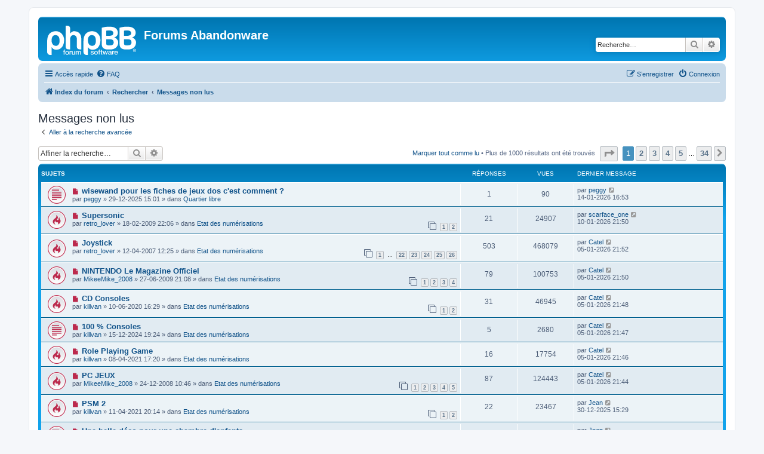

--- FILE ---
content_type: text/html; charset=UTF-8
request_url: https://forum.abandonware.org/search.php?search_id=unreadposts&sid=452e13575afb224fc0e9408d6ecfd601
body_size: 10044
content:
<!DOCTYPE html>
<html dir="ltr" lang="fr">
<head>
<meta charset="utf-8" />
<meta http-equiv="X-UA-Compatible" content="IE=edge">
<meta name="viewport" content="width=device-width, initial-scale=1" />

<title>Forums Abandonware - Messages non lus</title>

	<link rel="alternate" type="application/atom+xml" title="Flux - Forums Abandonware" href="/app.php/feed?sid=15255bbc793d4c4e9c22eef11c0baf22">		<link rel="alternate" type="application/atom+xml" title="Flux - Tous les forums" href="/app.php/feed/forums?sid=15255bbc793d4c4e9c22eef11c0baf22">	<link rel="alternate" type="application/atom+xml" title="Flux - Nouveaux sujets" href="/app.php/feed/topics?sid=15255bbc793d4c4e9c22eef11c0baf22">	<link rel="alternate" type="application/atom+xml" title="Flux - Sujets actifs" href="/app.php/feed/topics_active?sid=15255bbc793d4c4e9c22eef11c0baf22">			

<!--
	phpBB style name: prosilver
	Based on style:   prosilver (this is the default phpBB3 style)
	Original author:  Tom Beddard ( http://www.subBlue.com/ )
	Modified by:
-->

<link href="./assets/css/font-awesome.min.css?assets_version=61" rel="stylesheet">
<link href="./styles/prosilver/theme/stylesheet.css?assets_version=61" rel="stylesheet">
<link href="./styles/prosilver/theme/fr/stylesheet.css?assets_version=61" rel="stylesheet">




<!--[if lte IE 9]>
	<link href="./styles/prosilver/theme/tweaks.css?assets_version=61" rel="stylesheet">
<![endif]-->





</head>
<body id="phpbb" class="nojs notouch section-search ltr ">


<div id="wrap" class="wrap">
	<a id="top" class="top-anchor" accesskey="t"></a>
	<div id="page-header">
		<div class="headerbar" role="banner">
					<div class="inner">

			<div id="site-description" class="site-description">
		<a id="logo" class="logo" href="./index.php?sid=15255bbc793d4c4e9c22eef11c0baf22" title="Index du forum">
					<span class="site_logo"></span>
				</a>
				<h1>Forums Abandonware</h1>
				<p></p>
				<p class="skiplink"><a href="#start_here">Vers le contenu</a></p>
			</div>

									<div id="search-box" class="search-box search-header" role="search">
				<form action="./search.php?sid=15255bbc793d4c4e9c22eef11c0baf22" method="get" id="search">
				<fieldset>
					<input name="keywords" id="keywords" type="search" maxlength="128" title="Recherche par mots-clés" class="inputbox search tiny" size="20" value="" placeholder="Recherche…" />
					<button class="button button-search" type="submit" title="Rechercher">
						<i class="icon fa-search fa-fw" aria-hidden="true"></i><span class="sr-only">Rechercher</span>
					</button>
					<a href="./search.php?sid=15255bbc793d4c4e9c22eef11c0baf22" class="button button-search-end" title="Recherche avancée">
						<i class="icon fa-cog fa-fw" aria-hidden="true"></i><span class="sr-only">Recherche avancée</span>
					</a>
					<input type="hidden" name="sid" value="15255bbc793d4c4e9c22eef11c0baf22" />

				</fieldset>
				</form>
			</div>
						
			</div>
					</div>
				<div class="navbar" role="navigation">
	<div class="inner">

	<ul id="nav-main" class="nav-main linklist" role="menubar">

		<li id="quick-links" class="quick-links dropdown-container responsive-menu" data-skip-responsive="true">
			<a href="#" class="dropdown-trigger">
				<i class="icon fa-bars fa-fw" aria-hidden="true"></i><span>Accès rapide</span>
			</a>
			<div class="dropdown">
				<div class="pointer"><div class="pointer-inner"></div></div>
				<ul class="dropdown-contents" role="menu">
					
											<li class="separator"></li>
																									<li>
								<a href="./search.php?search_id=unreadposts&amp;sid=15255bbc793d4c4e9c22eef11c0baf22" role="menuitem">
									<i class="icon fa-file-o fa-fw icon-red" aria-hidden="true"></i><span>Messages non lus</span>
								</a>
							</li>
													<li>
								<a href="./search.php?search_id=unanswered&amp;sid=15255bbc793d4c4e9c22eef11c0baf22" role="menuitem">
									<i class="icon fa-file-o fa-fw icon-gray" aria-hidden="true"></i><span>Sujets sans réponse</span>
								</a>
							</li>
							<li>
								<a href="./search.php?search_id=active_topics&amp;sid=15255bbc793d4c4e9c22eef11c0baf22" role="menuitem">
									<i class="icon fa-file-o fa-fw icon-blue" aria-hidden="true"></i><span>Sujets actifs</span>
								</a>
							</li>
							<li class="separator"></li>
							<li>
								<a href="./search.php?sid=15255bbc793d4c4e9c22eef11c0baf22" role="menuitem">
									<i class="icon fa-search fa-fw" aria-hidden="true"></i><span>Rechercher</span>
								</a>
							</li>
					
										<li class="separator"></li>

									</ul>
			</div>
		</li>

				<li data-skip-responsive="true">
			<a href="/app.php/help/faq?sid=15255bbc793d4c4e9c22eef11c0baf22" rel="help" title="Foire aux questions (Questions posées fréquemment)" role="menuitem">
				<i class="icon fa-question-circle fa-fw" aria-hidden="true"></i><span>FAQ</span>
			</a>
		</li>
						
			<li class="rightside"  data-skip-responsive="true">
			<a href="./ucp.php?mode=login&amp;redirect=search.php%3Fsearch_id%3Dunreadposts&amp;sid=15255bbc793d4c4e9c22eef11c0baf22" title="Connexion" accesskey="x" role="menuitem">
				<i class="icon fa-power-off fa-fw" aria-hidden="true"></i><span>Connexion</span>
			</a>
		</li>
					<li class="rightside" data-skip-responsive="true">
				<a href="./ucp.php?mode=register&amp;sid=15255bbc793d4c4e9c22eef11c0baf22" role="menuitem">
					<i class="icon fa-pencil-square-o  fa-fw" aria-hidden="true"></i><span>S’enregistrer</span>
				</a>
			</li>
						</ul>

	<ul id="nav-breadcrumbs" class="nav-breadcrumbs linklist navlinks" role="menubar">
				
		
		<li class="breadcrumbs" itemscope itemtype="https://schema.org/BreadcrumbList">

			
							<span class="crumb" itemtype="https://schema.org/ListItem" itemprop="itemListElement" itemscope><a itemprop="item" href="./index.php?sid=15255bbc793d4c4e9c22eef11c0baf22" accesskey="h" data-navbar-reference="index"><i class="icon fa-home fa-fw"></i><span itemprop="name">Index du forum</span></a><meta itemprop="position" content="1" /></span>

											
								<span class="crumb" itemtype="https://schema.org/ListItem" itemprop="itemListElement" itemscope><a itemprop="item" href="./search.php?sid=15255bbc793d4c4e9c22eef11c0baf22"><span itemprop="name">Rechercher</span></a><meta itemprop="position" content="2" /></span>
															
								<span class="crumb" itemtype="https://schema.org/ListItem" itemprop="itemListElement" itemscope><a itemprop="item" href="./search.php?search_id=unreadposts&amp;sid=15255bbc793d4c4e9c22eef11c0baf22"><span itemprop="name">Messages non lus</span></a><meta itemprop="position" content="3" /></span>
							
					</li>

		
					<li class="rightside responsive-search">
				<a href="./search.php?sid=15255bbc793d4c4e9c22eef11c0baf22" title="Voir les options de recherche avancée" role="menuitem">
					<i class="icon fa-search fa-fw" aria-hidden="true"></i><span class="sr-only">Rechercher</span>
				</a>
			</li>
			</ul>

	</div>
</div>
	</div>

	
	<a id="start_here" class="anchor"></a>
	<div id="page-body" class="page-body" role="main">
		
		

<h2 class="searchresults-title">Messages non lus</h2>

	<p class="advanced-search-link">
		<a class="arrow-left" href="./search.php?sid=15255bbc793d4c4e9c22eef11c0baf22" title="Recherche avancée">
			<i class="icon fa-angle-left fa-fw icon-black" aria-hidden="true"></i><span>Aller à la recherche avancée</span>
		</a>
	</p>


	<div class="action-bar bar-top">

			<div class="search-box" role="search">
			<form method="post" action="./search.php?sr=topics&amp;sid=15255bbc793d4c4e9c22eef11c0baf22&amp;search_id=unreadposts">
			<fieldset>
				<input class="inputbox search tiny" type="search" name="add_keywords" id="add_keywords" value="" placeholder="Affiner la recherche…" />
				<button class="button button-search" type="submit" title="Rechercher">
					<i class="icon fa-search fa-fw" aria-hidden="true"></i><span class="sr-only">Rechercher</span>
				</button>
				<a href="./search.php?sid=15255bbc793d4c4e9c22eef11c0baf22" class="button button-search-end" title="Recherche avancée">
					<i class="icon fa-cog fa-fw" aria-hidden="true"></i><span class="sr-only">Recherche avancée</span>
				</a>
			</fieldset>
			</form>
		</div>
	
		
		<div class="pagination">
			<a href="./index.php?hash=23c11430&amp;mark=forums&amp;mark_time=1768620057&amp;sid=15255bbc793d4c4e9c22eef11c0baf22" class="mark-read" accesskey="m">Marquer tout comme lu</a> &bull;			Plus de 1000 résultats ont été trouvés
							<ul>
	<li class="dropdown-container dropdown-button-control dropdown-page-jump page-jump">
		<a class="button button-icon-only dropdown-trigger" href="#" title="Cliquer pour aller à la page…" role="button"><i class="icon fa-level-down fa-rotate-270" aria-hidden="true"></i><span class="sr-only">Page <strong>1</strong> sur <strong>34</strong></span></a>
		<div class="dropdown">
			<div class="pointer"><div class="pointer-inner"></div></div>
			<ul class="dropdown-contents">
				<li>Aller à la page :</li>
				<li class="page-jump-form">
					<input type="number" name="page-number" min="1" max="999999" title="Saisissez le numéro de page où vous souhaitez aller." class="inputbox tiny" data-per-page="30" data-base-url=".&#x2F;search.php&#x3F;sr&#x3D;topics&amp;amp&#x3B;sid&#x3D;15255bbc793d4c4e9c22eef11c0baf22&amp;amp&#x3B;search_id&#x3D;unreadposts" data-start-name="start" />
					<input class="button2" value="Aller" type="button" />
				</li>
			</ul>
		</div>
	</li>
		<li class="active"><span>1</span></li>
				<li><a class="button" href="./search.php?sr=topics&amp;sid=15255bbc793d4c4e9c22eef11c0baf22&amp;search_id=unreadposts&amp;start=30" role="button">2</a></li>
				<li><a class="button" href="./search.php?sr=topics&amp;sid=15255bbc793d4c4e9c22eef11c0baf22&amp;search_id=unreadposts&amp;start=60" role="button">3</a></li>
				<li><a class="button" href="./search.php?sr=topics&amp;sid=15255bbc793d4c4e9c22eef11c0baf22&amp;search_id=unreadposts&amp;start=90" role="button">4</a></li>
				<li><a class="button" href="./search.php?sr=topics&amp;sid=15255bbc793d4c4e9c22eef11c0baf22&amp;search_id=unreadposts&amp;start=120" role="button">5</a></li>
			<li class="ellipsis" role="separator"><span>…</span></li>
				<li><a class="button" href="./search.php?sr=topics&amp;sid=15255bbc793d4c4e9c22eef11c0baf22&amp;search_id=unreadposts&amp;start=990" role="button">34</a></li>
				<li class="arrow next"><a class="button button-icon-only" href="./search.php?sr=topics&amp;sid=15255bbc793d4c4e9c22eef11c0baf22&amp;search_id=unreadposts&amp;start=30" rel="next" role="button"><i class="icon fa-chevron-right fa-fw" aria-hidden="true"></i><span class="sr-only">Suivante</span></a></li>
	</ul>
					</div>
	</div>


		<div class="forumbg">

		<div class="inner">
		<ul class="topiclist">
			<li class="header">
				<dl class="row-item">
					<dt><div class="list-inner">Sujets</div></dt>
					<dd class="posts">Réponses</dd>
					<dd class="views">Vues</dd>
					<dd class="lastpost"><span>Dernier message</span></dd>
									</dl>
			</li>
		</ul>
		<ul class="topiclist topics">

								<li class="row bg1">
				<dl class="row-item topic_unread">
					<dt title="Messages non lus">
						<a href="./viewtopic.php?t=12473&amp;view=unread&amp;sid=15255bbc793d4c4e9c22eef11c0baf22#unread" class="row-item-link"></a>						<div class="list-inner">
																						<a class="unread" href="./viewtopic.php?t=12473&amp;view=unread&amp;sid=15255bbc793d4c4e9c22eef11c0baf22#unread">
									<i class="icon fa-file fa-fw icon-red icon-md" aria-hidden="true"></i><span class="sr-only">Nouveau message</span>
								</a>
														<a href="./viewtopic.php?t=12473&amp;sid=15255bbc793d4c4e9c22eef11c0baf22" class="topictitle">wisewand pour les fiches de jeux dos c'est comment ?</a>
																												<br />
							
															<div class="responsive-show" style="display: none;">
									Dernier message par <a href="./memberlist.php?mode=viewprofile&amp;u=10758&amp;sid=15255bbc793d4c4e9c22eef11c0baf22" class="username">peggy</a> &laquo; <a href="./viewtopic.php?p=40968&amp;sid=15255bbc793d4c4e9c22eef11c0baf22#p40968" title="Aller au dernier message"><time datetime="2026-01-14T15:53:59+00:00">14-01-2026 16:53</time></a>
									<br />Posté dans <a href="./viewforum.php?f=12&amp;sid=15255bbc793d4c4e9c22eef11c0baf22">Quartier libre</a>
								</div>
							<span class="responsive-show left-box" style="display: none;">Réponses : <strong>1</strong></span>							
							<div class="responsive-hide left-box">
																																par <a href="./memberlist.php?mode=viewprofile&amp;u=10758&amp;sid=15255bbc793d4c4e9c22eef11c0baf22" class="username">peggy</a> &raquo; <time datetime="2025-12-29T14:01:26+00:00">29-12-2025 15:01</time> &raquo; dans <a href="./viewforum.php?f=12&amp;sid=15255bbc793d4c4e9c22eef11c0baf22">Quartier libre</a>
															</div>

							
													</div>
					</dt>
					<dd class="posts">1 <dfn>Réponses</dfn></dd>
					<dd class="views">90 <dfn>Vues</dfn></dd>
					<dd class="lastpost">
						<span><dfn>Dernier message </dfn>par <a href="./memberlist.php?mode=viewprofile&amp;u=10758&amp;sid=15255bbc793d4c4e9c22eef11c0baf22" class="username">peggy</a>															<a href="./viewtopic.php?p=40968&amp;sid=15255bbc793d4c4e9c22eef11c0baf22#p40968" title="Aller au dernier message">
									<i class="icon fa-external-link-square fa-fw icon-lightgray icon-md" aria-hidden="true"></i><span class="sr-only"></span>
								</a>
														<br /><time datetime="2026-01-14T15:53:59+00:00">14-01-2026 16:53</time>
						</span>
					</dd>
									</dl>
			</li>
											<li class="row bg2">
				<dl class="row-item topic_unread_hot">
					<dt title="Messages non lus">
						<a href="./viewtopic.php?t=2694&amp;view=unread&amp;sid=15255bbc793d4c4e9c22eef11c0baf22#unread" class="row-item-link"></a>						<div class="list-inner">
																						<a class="unread" href="./viewtopic.php?t=2694&amp;view=unread&amp;sid=15255bbc793d4c4e9c22eef11c0baf22#unread">
									<i class="icon fa-file fa-fw icon-red icon-md" aria-hidden="true"></i><span class="sr-only">Nouveau message</span>
								</a>
														<a href="./viewtopic.php?t=2694&amp;sid=15255bbc793d4c4e9c22eef11c0baf22" class="topictitle">Supersonic</a>
																												<br />
							
															<div class="responsive-show" style="display: none;">
									Dernier message par <a href="./memberlist.php?mode=viewprofile&amp;u=6477&amp;sid=15255bbc793d4c4e9c22eef11c0baf22" class="username">scarface_one</a> &laquo; <a href="./viewtopic.php?p=40967&amp;sid=15255bbc793d4c4e9c22eef11c0baf22#p40967" title="Aller au dernier message"><time datetime="2026-01-10T20:50:18+00:00">10-01-2026 21:50</time></a>
									<br />Posté dans <a href="./viewforum.php?f=16&amp;sid=15255bbc793d4c4e9c22eef11c0baf22">Etat des numérisations</a>
								</div>
							<span class="responsive-show left-box" style="display: none;">Réponses : <strong>21</strong></span>							
							<div class="responsive-hide left-box">
																																par <a href="./memberlist.php?mode=viewprofile&amp;u=1458&amp;sid=15255bbc793d4c4e9c22eef11c0baf22" class="username">retro_lover</a> &raquo; <time datetime="2009-02-18T21:06:37+00:00">18-02-2009 22:06</time> &raquo; dans <a href="./viewforum.php?f=16&amp;sid=15255bbc793d4c4e9c22eef11c0baf22">Etat des numérisations</a>
															</div>

														<div class="pagination">
								<span><i class="icon fa-clone fa-fw" aria-hidden="true"></i></span>
								<ul>
																	<li><a class="button" href="./viewtopic.php?t=2694&amp;sid=15255bbc793d4c4e9c22eef11c0baf22">1</a></li>
																										<li><a class="button" href="./viewtopic.php?t=2694&amp;sid=15255bbc793d4c4e9c22eef11c0baf22&amp;start=20">2</a></li>
																																																			</ul>
							</div>
							
													</div>
					</dt>
					<dd class="posts">21 <dfn>Réponses</dfn></dd>
					<dd class="views">24907 <dfn>Vues</dfn></dd>
					<dd class="lastpost">
						<span><dfn>Dernier message </dfn>par <a href="./memberlist.php?mode=viewprofile&amp;u=6477&amp;sid=15255bbc793d4c4e9c22eef11c0baf22" class="username">scarface_one</a>															<a href="./viewtopic.php?p=40967&amp;sid=15255bbc793d4c4e9c22eef11c0baf22#p40967" title="Aller au dernier message">
									<i class="icon fa-external-link-square fa-fw icon-lightgray icon-md" aria-hidden="true"></i><span class="sr-only"></span>
								</a>
														<br /><time datetime="2026-01-10T20:50:18+00:00">10-01-2026 21:50</time>
						</span>
					</dd>
									</dl>
			</li>
											<li class="row bg1">
				<dl class="row-item topic_unread_hot">
					<dt title="Messages non lus">
						<a href="./viewtopic.php?t=2098&amp;view=unread&amp;sid=15255bbc793d4c4e9c22eef11c0baf22#unread" class="row-item-link"></a>						<div class="list-inner">
																						<a class="unread" href="./viewtopic.php?t=2098&amp;view=unread&amp;sid=15255bbc793d4c4e9c22eef11c0baf22#unread">
									<i class="icon fa-file fa-fw icon-red icon-md" aria-hidden="true"></i><span class="sr-only">Nouveau message</span>
								</a>
														<a href="./viewtopic.php?t=2098&amp;sid=15255bbc793d4c4e9c22eef11c0baf22" class="topictitle">Joystick</a>
																												<br />
							
															<div class="responsive-show" style="display: none;">
									Dernier message par <a href="./memberlist.php?mode=viewprofile&amp;u=10234&amp;sid=15255bbc793d4c4e9c22eef11c0baf22" class="username">Catel</a> &laquo; <a href="./viewtopic.php?p=40966&amp;sid=15255bbc793d4c4e9c22eef11c0baf22#p40966" title="Aller au dernier message"><time datetime="2026-01-05T20:52:53+00:00">05-01-2026 21:52</time></a>
									<br />Posté dans <a href="./viewforum.php?f=16&amp;sid=15255bbc793d4c4e9c22eef11c0baf22">Etat des numérisations</a>
								</div>
							<span class="responsive-show left-box" style="display: none;">Réponses : <strong>503</strong></span>							
							<div class="responsive-hide left-box">
																																par <a href="./memberlist.php?mode=viewprofile&amp;u=1458&amp;sid=15255bbc793d4c4e9c22eef11c0baf22" class="username">retro_lover</a> &raquo; <time datetime="2007-04-12T10:25:36+00:00">12-04-2007 12:25</time> &raquo; dans <a href="./viewforum.php?f=16&amp;sid=15255bbc793d4c4e9c22eef11c0baf22">Etat des numérisations</a>
															</div>

														<div class="pagination">
								<span><i class="icon fa-clone fa-fw" aria-hidden="true"></i></span>
								<ul>
																	<li><a class="button" href="./viewtopic.php?t=2098&amp;sid=15255bbc793d4c4e9c22eef11c0baf22">1</a></li>
																										<li class="ellipsis"><span>…</span></li>
																										<li><a class="button" href="./viewtopic.php?t=2098&amp;sid=15255bbc793d4c4e9c22eef11c0baf22&amp;start=420">22</a></li>
																										<li><a class="button" href="./viewtopic.php?t=2098&amp;sid=15255bbc793d4c4e9c22eef11c0baf22&amp;start=440">23</a></li>
																										<li><a class="button" href="./viewtopic.php?t=2098&amp;sid=15255bbc793d4c4e9c22eef11c0baf22&amp;start=460">24</a></li>
																										<li><a class="button" href="./viewtopic.php?t=2098&amp;sid=15255bbc793d4c4e9c22eef11c0baf22&amp;start=480">25</a></li>
																										<li><a class="button" href="./viewtopic.php?t=2098&amp;sid=15255bbc793d4c4e9c22eef11c0baf22&amp;start=500">26</a></li>
																																																			</ul>
							</div>
							
													</div>
					</dt>
					<dd class="posts">503 <dfn>Réponses</dfn></dd>
					<dd class="views">468079 <dfn>Vues</dfn></dd>
					<dd class="lastpost">
						<span><dfn>Dernier message </dfn>par <a href="./memberlist.php?mode=viewprofile&amp;u=10234&amp;sid=15255bbc793d4c4e9c22eef11c0baf22" class="username">Catel</a>															<a href="./viewtopic.php?p=40966&amp;sid=15255bbc793d4c4e9c22eef11c0baf22#p40966" title="Aller au dernier message">
									<i class="icon fa-external-link-square fa-fw icon-lightgray icon-md" aria-hidden="true"></i><span class="sr-only"></span>
								</a>
														<br /><time datetime="2026-01-05T20:52:53+00:00">05-01-2026 21:52</time>
						</span>
					</dd>
									</dl>
			</li>
											<li class="row bg2">
				<dl class="row-item topic_unread_hot">
					<dt title="Messages non lus">
						<a href="./viewtopic.php?t=2798&amp;view=unread&amp;sid=15255bbc793d4c4e9c22eef11c0baf22#unread" class="row-item-link"></a>						<div class="list-inner">
																						<a class="unread" href="./viewtopic.php?t=2798&amp;view=unread&amp;sid=15255bbc793d4c4e9c22eef11c0baf22#unread">
									<i class="icon fa-file fa-fw icon-red icon-md" aria-hidden="true"></i><span class="sr-only">Nouveau message</span>
								</a>
														<a href="./viewtopic.php?t=2798&amp;sid=15255bbc793d4c4e9c22eef11c0baf22" class="topictitle">NINTENDO Le Magazine Officiel</a>
																												<br />
							
															<div class="responsive-show" style="display: none;">
									Dernier message par <a href="./memberlist.php?mode=viewprofile&amp;u=10234&amp;sid=15255bbc793d4c4e9c22eef11c0baf22" class="username">Catel</a> &laquo; <a href="./viewtopic.php?p=40965&amp;sid=15255bbc793d4c4e9c22eef11c0baf22#p40965" title="Aller au dernier message"><time datetime="2026-01-05T20:50:47+00:00">05-01-2026 21:50</time></a>
									<br />Posté dans <a href="./viewforum.php?f=16&amp;sid=15255bbc793d4c4e9c22eef11c0baf22">Etat des numérisations</a>
								</div>
							<span class="responsive-show left-box" style="display: none;">Réponses : <strong>79</strong></span>							
							<div class="responsive-hide left-box">
																																par <a href="./memberlist.php?mode=viewprofile&amp;u=2576&amp;sid=15255bbc793d4c4e9c22eef11c0baf22" class="username">MikeeMike_2008</a> &raquo; <time datetime="2009-06-27T19:08:37+00:00">27-06-2009 21:08</time> &raquo; dans <a href="./viewforum.php?f=16&amp;sid=15255bbc793d4c4e9c22eef11c0baf22">Etat des numérisations</a>
															</div>

														<div class="pagination">
								<span><i class="icon fa-clone fa-fw" aria-hidden="true"></i></span>
								<ul>
																	<li><a class="button" href="./viewtopic.php?t=2798&amp;sid=15255bbc793d4c4e9c22eef11c0baf22">1</a></li>
																										<li><a class="button" href="./viewtopic.php?t=2798&amp;sid=15255bbc793d4c4e9c22eef11c0baf22&amp;start=20">2</a></li>
																										<li><a class="button" href="./viewtopic.php?t=2798&amp;sid=15255bbc793d4c4e9c22eef11c0baf22&amp;start=40">3</a></li>
																										<li><a class="button" href="./viewtopic.php?t=2798&amp;sid=15255bbc793d4c4e9c22eef11c0baf22&amp;start=60">4</a></li>
																																																			</ul>
							</div>
							
													</div>
					</dt>
					<dd class="posts">79 <dfn>Réponses</dfn></dd>
					<dd class="views">100753 <dfn>Vues</dfn></dd>
					<dd class="lastpost">
						<span><dfn>Dernier message </dfn>par <a href="./memberlist.php?mode=viewprofile&amp;u=10234&amp;sid=15255bbc793d4c4e9c22eef11c0baf22" class="username">Catel</a>															<a href="./viewtopic.php?p=40965&amp;sid=15255bbc793d4c4e9c22eef11c0baf22#p40965" title="Aller au dernier message">
									<i class="icon fa-external-link-square fa-fw icon-lightgray icon-md" aria-hidden="true"></i><span class="sr-only"></span>
								</a>
														<br /><time datetime="2026-01-05T20:50:47+00:00">05-01-2026 21:50</time>
						</span>
					</dd>
									</dl>
			</li>
											<li class="row bg1">
				<dl class="row-item topic_unread_hot">
					<dt title="Messages non lus">
						<a href="./viewtopic.php?t=12060&amp;view=unread&amp;sid=15255bbc793d4c4e9c22eef11c0baf22#unread" class="row-item-link"></a>						<div class="list-inner">
																						<a class="unread" href="./viewtopic.php?t=12060&amp;view=unread&amp;sid=15255bbc793d4c4e9c22eef11c0baf22#unread">
									<i class="icon fa-file fa-fw icon-red icon-md" aria-hidden="true"></i><span class="sr-only">Nouveau message</span>
								</a>
														<a href="./viewtopic.php?t=12060&amp;sid=15255bbc793d4c4e9c22eef11c0baf22" class="topictitle">CD Consoles</a>
																												<br />
							
															<div class="responsive-show" style="display: none;">
									Dernier message par <a href="./memberlist.php?mode=viewprofile&amp;u=10234&amp;sid=15255bbc793d4c4e9c22eef11c0baf22" class="username">Catel</a> &laquo; <a href="./viewtopic.php?p=40964&amp;sid=15255bbc793d4c4e9c22eef11c0baf22#p40964" title="Aller au dernier message"><time datetime="2026-01-05T20:48:22+00:00">05-01-2026 21:48</time></a>
									<br />Posté dans <a href="./viewforum.php?f=16&amp;sid=15255bbc793d4c4e9c22eef11c0baf22">Etat des numérisations</a>
								</div>
							<span class="responsive-show left-box" style="display: none;">Réponses : <strong>31</strong></span>							
							<div class="responsive-hide left-box">
																																par <a href="./memberlist.php?mode=viewprofile&amp;u=10006&amp;sid=15255bbc793d4c4e9c22eef11c0baf22" class="username">killvan</a> &raquo; <time datetime="2020-06-10T14:29:10+00:00">10-06-2020 16:29</time> &raquo; dans <a href="./viewforum.php?f=16&amp;sid=15255bbc793d4c4e9c22eef11c0baf22">Etat des numérisations</a>
															</div>

														<div class="pagination">
								<span><i class="icon fa-clone fa-fw" aria-hidden="true"></i></span>
								<ul>
																	<li><a class="button" href="./viewtopic.php?t=12060&amp;sid=15255bbc793d4c4e9c22eef11c0baf22">1</a></li>
																										<li><a class="button" href="./viewtopic.php?t=12060&amp;sid=15255bbc793d4c4e9c22eef11c0baf22&amp;start=20">2</a></li>
																																																			</ul>
							</div>
							
													</div>
					</dt>
					<dd class="posts">31 <dfn>Réponses</dfn></dd>
					<dd class="views">46945 <dfn>Vues</dfn></dd>
					<dd class="lastpost">
						<span><dfn>Dernier message </dfn>par <a href="./memberlist.php?mode=viewprofile&amp;u=10234&amp;sid=15255bbc793d4c4e9c22eef11c0baf22" class="username">Catel</a>															<a href="./viewtopic.php?p=40964&amp;sid=15255bbc793d4c4e9c22eef11c0baf22#p40964" title="Aller au dernier message">
									<i class="icon fa-external-link-square fa-fw icon-lightgray icon-md" aria-hidden="true"></i><span class="sr-only"></span>
								</a>
														<br /><time datetime="2026-01-05T20:48:22+00:00">05-01-2026 21:48</time>
						</span>
					</dd>
									</dl>
			</li>
											<li class="row bg2">
				<dl class="row-item topic_unread">
					<dt title="Messages non lus">
						<a href="./viewtopic.php?t=12420&amp;view=unread&amp;sid=15255bbc793d4c4e9c22eef11c0baf22#unread" class="row-item-link"></a>						<div class="list-inner">
																						<a class="unread" href="./viewtopic.php?t=12420&amp;view=unread&amp;sid=15255bbc793d4c4e9c22eef11c0baf22#unread">
									<i class="icon fa-file fa-fw icon-red icon-md" aria-hidden="true"></i><span class="sr-only">Nouveau message</span>
								</a>
														<a href="./viewtopic.php?t=12420&amp;sid=15255bbc793d4c4e9c22eef11c0baf22" class="topictitle">100 % Consoles</a>
																												<br />
							
															<div class="responsive-show" style="display: none;">
									Dernier message par <a href="./memberlist.php?mode=viewprofile&amp;u=10234&amp;sid=15255bbc793d4c4e9c22eef11c0baf22" class="username">Catel</a> &laquo; <a href="./viewtopic.php?p=40963&amp;sid=15255bbc793d4c4e9c22eef11c0baf22#p40963" title="Aller au dernier message"><time datetime="2026-01-05T20:47:34+00:00">05-01-2026 21:47</time></a>
									<br />Posté dans <a href="./viewforum.php?f=16&amp;sid=15255bbc793d4c4e9c22eef11c0baf22">Etat des numérisations</a>
								</div>
							<span class="responsive-show left-box" style="display: none;">Réponses : <strong>5</strong></span>							
							<div class="responsive-hide left-box">
																																par <a href="./memberlist.php?mode=viewprofile&amp;u=10006&amp;sid=15255bbc793d4c4e9c22eef11c0baf22" class="username">killvan</a> &raquo; <time datetime="2024-12-15T18:24:25+00:00">15-12-2024 19:24</time> &raquo; dans <a href="./viewforum.php?f=16&amp;sid=15255bbc793d4c4e9c22eef11c0baf22">Etat des numérisations</a>
															</div>

							
													</div>
					</dt>
					<dd class="posts">5 <dfn>Réponses</dfn></dd>
					<dd class="views">2680 <dfn>Vues</dfn></dd>
					<dd class="lastpost">
						<span><dfn>Dernier message </dfn>par <a href="./memberlist.php?mode=viewprofile&amp;u=10234&amp;sid=15255bbc793d4c4e9c22eef11c0baf22" class="username">Catel</a>															<a href="./viewtopic.php?p=40963&amp;sid=15255bbc793d4c4e9c22eef11c0baf22#p40963" title="Aller au dernier message">
									<i class="icon fa-external-link-square fa-fw icon-lightgray icon-md" aria-hidden="true"></i><span class="sr-only"></span>
								</a>
														<br /><time datetime="2026-01-05T20:47:34+00:00">05-01-2026 21:47</time>
						</span>
					</dd>
									</dl>
			</li>
											<li class="row bg1">
				<dl class="row-item topic_unread_hot">
					<dt title="Messages non lus">
						<a href="./viewtopic.php?t=12108&amp;view=unread&amp;sid=15255bbc793d4c4e9c22eef11c0baf22#unread" class="row-item-link"></a>						<div class="list-inner">
																						<a class="unread" href="./viewtopic.php?t=12108&amp;view=unread&amp;sid=15255bbc793d4c4e9c22eef11c0baf22#unread">
									<i class="icon fa-file fa-fw icon-red icon-md" aria-hidden="true"></i><span class="sr-only">Nouveau message</span>
								</a>
														<a href="./viewtopic.php?t=12108&amp;sid=15255bbc793d4c4e9c22eef11c0baf22" class="topictitle">Role Playing Game</a>
																												<br />
							
															<div class="responsive-show" style="display: none;">
									Dernier message par <a href="./memberlist.php?mode=viewprofile&amp;u=10234&amp;sid=15255bbc793d4c4e9c22eef11c0baf22" class="username">Catel</a> &laquo; <a href="./viewtopic.php?p=40962&amp;sid=15255bbc793d4c4e9c22eef11c0baf22#p40962" title="Aller au dernier message"><time datetime="2026-01-05T20:46:56+00:00">05-01-2026 21:46</time></a>
									<br />Posté dans <a href="./viewforum.php?f=16&amp;sid=15255bbc793d4c4e9c22eef11c0baf22">Etat des numérisations</a>
								</div>
							<span class="responsive-show left-box" style="display: none;">Réponses : <strong>16</strong></span>							
							<div class="responsive-hide left-box">
																																par <a href="./memberlist.php?mode=viewprofile&amp;u=10006&amp;sid=15255bbc793d4c4e9c22eef11c0baf22" class="username">killvan</a> &raquo; <time datetime="2021-04-08T15:20:34+00:00">08-04-2021 17:20</time> &raquo; dans <a href="./viewforum.php?f=16&amp;sid=15255bbc793d4c4e9c22eef11c0baf22">Etat des numérisations</a>
															</div>

							
													</div>
					</dt>
					<dd class="posts">16 <dfn>Réponses</dfn></dd>
					<dd class="views">17754 <dfn>Vues</dfn></dd>
					<dd class="lastpost">
						<span><dfn>Dernier message </dfn>par <a href="./memberlist.php?mode=viewprofile&amp;u=10234&amp;sid=15255bbc793d4c4e9c22eef11c0baf22" class="username">Catel</a>															<a href="./viewtopic.php?p=40962&amp;sid=15255bbc793d4c4e9c22eef11c0baf22#p40962" title="Aller au dernier message">
									<i class="icon fa-external-link-square fa-fw icon-lightgray icon-md" aria-hidden="true"></i><span class="sr-only"></span>
								</a>
														<br /><time datetime="2026-01-05T20:46:56+00:00">05-01-2026 21:46</time>
						</span>
					</dd>
									</dl>
			</li>
											<li class="row bg2">
				<dl class="row-item topic_unread_hot">
					<dt title="Messages non lus">
						<a href="./viewtopic.php?t=2641&amp;view=unread&amp;sid=15255bbc793d4c4e9c22eef11c0baf22#unread" class="row-item-link"></a>						<div class="list-inner">
																						<a class="unread" href="./viewtopic.php?t=2641&amp;view=unread&amp;sid=15255bbc793d4c4e9c22eef11c0baf22#unread">
									<i class="icon fa-file fa-fw icon-red icon-md" aria-hidden="true"></i><span class="sr-only">Nouveau message</span>
								</a>
														<a href="./viewtopic.php?t=2641&amp;sid=15255bbc793d4c4e9c22eef11c0baf22" class="topictitle">PC JEUX</a>
																												<br />
							
															<div class="responsive-show" style="display: none;">
									Dernier message par <a href="./memberlist.php?mode=viewprofile&amp;u=10234&amp;sid=15255bbc793d4c4e9c22eef11c0baf22" class="username">Catel</a> &laquo; <a href="./viewtopic.php?p=40961&amp;sid=15255bbc793d4c4e9c22eef11c0baf22#p40961" title="Aller au dernier message"><time datetime="2026-01-05T20:44:38+00:00">05-01-2026 21:44</time></a>
									<br />Posté dans <a href="./viewforum.php?f=16&amp;sid=15255bbc793d4c4e9c22eef11c0baf22">Etat des numérisations</a>
								</div>
							<span class="responsive-show left-box" style="display: none;">Réponses : <strong>87</strong></span>							
							<div class="responsive-hide left-box">
																																par <a href="./memberlist.php?mode=viewprofile&amp;u=2576&amp;sid=15255bbc793d4c4e9c22eef11c0baf22" class="username">MikeeMike_2008</a> &raquo; <time datetime="2008-12-24T09:46:42+00:00">24-12-2008 10:46</time> &raquo; dans <a href="./viewforum.php?f=16&amp;sid=15255bbc793d4c4e9c22eef11c0baf22">Etat des numérisations</a>
															</div>

														<div class="pagination">
								<span><i class="icon fa-clone fa-fw" aria-hidden="true"></i></span>
								<ul>
																	<li><a class="button" href="./viewtopic.php?t=2641&amp;sid=15255bbc793d4c4e9c22eef11c0baf22">1</a></li>
																										<li><a class="button" href="./viewtopic.php?t=2641&amp;sid=15255bbc793d4c4e9c22eef11c0baf22&amp;start=20">2</a></li>
																										<li><a class="button" href="./viewtopic.php?t=2641&amp;sid=15255bbc793d4c4e9c22eef11c0baf22&amp;start=40">3</a></li>
																										<li><a class="button" href="./viewtopic.php?t=2641&amp;sid=15255bbc793d4c4e9c22eef11c0baf22&amp;start=60">4</a></li>
																										<li><a class="button" href="./viewtopic.php?t=2641&amp;sid=15255bbc793d4c4e9c22eef11c0baf22&amp;start=80">5</a></li>
																																																			</ul>
							</div>
							
													</div>
					</dt>
					<dd class="posts">87 <dfn>Réponses</dfn></dd>
					<dd class="views">124443 <dfn>Vues</dfn></dd>
					<dd class="lastpost">
						<span><dfn>Dernier message </dfn>par <a href="./memberlist.php?mode=viewprofile&amp;u=10234&amp;sid=15255bbc793d4c4e9c22eef11c0baf22" class="username">Catel</a>															<a href="./viewtopic.php?p=40961&amp;sid=15255bbc793d4c4e9c22eef11c0baf22#p40961" title="Aller au dernier message">
									<i class="icon fa-external-link-square fa-fw icon-lightgray icon-md" aria-hidden="true"></i><span class="sr-only"></span>
								</a>
														<br /><time datetime="2026-01-05T20:44:38+00:00">05-01-2026 21:44</time>
						</span>
					</dd>
									</dl>
			</li>
											<li class="row bg1">
				<dl class="row-item topic_unread_hot">
					<dt title="Messages non lus">
						<a href="./viewtopic.php?t=12112&amp;view=unread&amp;sid=15255bbc793d4c4e9c22eef11c0baf22#unread" class="row-item-link"></a>						<div class="list-inner">
																						<a class="unread" href="./viewtopic.php?t=12112&amp;view=unread&amp;sid=15255bbc793d4c4e9c22eef11c0baf22#unread">
									<i class="icon fa-file fa-fw icon-red icon-md" aria-hidden="true"></i><span class="sr-only">Nouveau message</span>
								</a>
														<a href="./viewtopic.php?t=12112&amp;sid=15255bbc793d4c4e9c22eef11c0baf22" class="topictitle">PSM 2</a>
																												<br />
							
															<div class="responsive-show" style="display: none;">
									Dernier message par <a href="./memberlist.php?mode=viewprofile&amp;u=10757&amp;sid=15255bbc793d4c4e9c22eef11c0baf22" class="username">Jean</a> &laquo; <a href="./viewtopic.php?p=40960&amp;sid=15255bbc793d4c4e9c22eef11c0baf22#p40960" title="Aller au dernier message"><time datetime="2025-12-30T14:29:17+00:00">30-12-2025 15:29</time></a>
									<br />Posté dans <a href="./viewforum.php?f=16&amp;sid=15255bbc793d4c4e9c22eef11c0baf22">Etat des numérisations</a>
								</div>
							<span class="responsive-show left-box" style="display: none;">Réponses : <strong>22</strong></span>							
							<div class="responsive-hide left-box">
																																par <a href="./memberlist.php?mode=viewprofile&amp;u=10006&amp;sid=15255bbc793d4c4e9c22eef11c0baf22" class="username">killvan</a> &raquo; <time datetime="2021-04-11T18:14:23+00:00">11-04-2021 20:14</time> &raquo; dans <a href="./viewforum.php?f=16&amp;sid=15255bbc793d4c4e9c22eef11c0baf22">Etat des numérisations</a>
															</div>

														<div class="pagination">
								<span><i class="icon fa-clone fa-fw" aria-hidden="true"></i></span>
								<ul>
																	<li><a class="button" href="./viewtopic.php?t=12112&amp;sid=15255bbc793d4c4e9c22eef11c0baf22">1</a></li>
																										<li><a class="button" href="./viewtopic.php?t=12112&amp;sid=15255bbc793d4c4e9c22eef11c0baf22&amp;start=20">2</a></li>
																																																			</ul>
							</div>
							
													</div>
					</dt>
					<dd class="posts">22 <dfn>Réponses</dfn></dd>
					<dd class="views">23467 <dfn>Vues</dfn></dd>
					<dd class="lastpost">
						<span><dfn>Dernier message </dfn>par <a href="./memberlist.php?mode=viewprofile&amp;u=10757&amp;sid=15255bbc793d4c4e9c22eef11c0baf22" class="username">Jean</a>															<a href="./viewtopic.php?p=40960&amp;sid=15255bbc793d4c4e9c22eef11c0baf22#p40960" title="Aller au dernier message">
									<i class="icon fa-external-link-square fa-fw icon-lightgray icon-md" aria-hidden="true"></i><span class="sr-only"></span>
								</a>
														<br /><time datetime="2025-12-30T14:29:17+00:00">30-12-2025 15:29</time>
						</span>
					</dd>
									</dl>
			</li>
											<li class="row bg2">
				<dl class="row-item topic_unread">
					<dt title="Messages non lus">
						<a href="./viewtopic.php?t=3131&amp;view=unread&amp;sid=15255bbc793d4c4e9c22eef11c0baf22#unread" class="row-item-link"></a>						<div class="list-inner">
																						<a class="unread" href="./viewtopic.php?t=3131&amp;view=unread&amp;sid=15255bbc793d4c4e9c22eef11c0baf22#unread">
									<i class="icon fa-file fa-fw icon-red icon-md" aria-hidden="true"></i><span class="sr-only">Nouveau message</span>
								</a>
														<a href="./viewtopic.php?t=3131&amp;sid=15255bbc793d4c4e9c22eef11c0baf22" class="topictitle">Une belle déco pour une chambre d'enfants</a>
																												<br />
							
															<div class="responsive-show" style="display: none;">
									Dernier message par <a href="./memberlist.php?mode=viewprofile&amp;u=10757&amp;sid=15255bbc793d4c4e9c22eef11c0baf22" class="username">Jean</a> &laquo; <a href="./viewtopic.php?p=40959&amp;sid=15255bbc793d4c4e9c22eef11c0baf22#p40959" title="Aller au dernier message"><time datetime="2025-12-30T14:28:33+00:00">30-12-2025 15:28</time></a>
									<br />Posté dans <a href="./viewforum.php?f=12&amp;sid=15255bbc793d4c4e9c22eef11c0baf22">Quartier libre</a>
								</div>
							<span class="responsive-show left-box" style="display: none;">Réponses : <strong>4</strong></span>							
							<div class="responsive-hide left-box">
																																par <a href="./memberlist.php?mode=viewprofile&amp;u=1432&amp;sid=15255bbc793d4c4e9c22eef11c0baf22" class="username">Fred_G</a> &raquo; <time datetime="2010-06-14T16:57:58+00:00">14-06-2010 18:57</time> &raquo; dans <a href="./viewforum.php?f=12&amp;sid=15255bbc793d4c4e9c22eef11c0baf22">Quartier libre</a>
															</div>

							
													</div>
					</dt>
					<dd class="posts">4 <dfn>Réponses</dfn></dd>
					<dd class="views">1627 <dfn>Vues</dfn></dd>
					<dd class="lastpost">
						<span><dfn>Dernier message </dfn>par <a href="./memberlist.php?mode=viewprofile&amp;u=10757&amp;sid=15255bbc793d4c4e9c22eef11c0baf22" class="username">Jean</a>															<a href="./viewtopic.php?p=40959&amp;sid=15255bbc793d4c4e9c22eef11c0baf22#p40959" title="Aller au dernier message">
									<i class="icon fa-external-link-square fa-fw icon-lightgray icon-md" aria-hidden="true"></i><span class="sr-only"></span>
								</a>
														<br /><time datetime="2025-12-30T14:28:33+00:00">30-12-2025 15:28</time>
						</span>
					</dd>
									</dl>
			</li>
											<li class="row bg1">
				<dl class="row-item topic_unread">
					<dt title="Messages non lus">
						<a href="./viewtopic.php?t=12086&amp;view=unread&amp;sid=15255bbc793d4c4e9c22eef11c0baf22#unread" class="row-item-link"></a>						<div class="list-inner">
																						<a class="unread" href="./viewtopic.php?t=12086&amp;view=unread&amp;sid=15255bbc793d4c4e9c22eef11c0baf22#unread">
									<i class="icon fa-file fa-fw icon-red icon-md" aria-hidden="true"></i><span class="sr-only">Nouveau message</span>
								</a>
														<a href="./viewtopic.php?t=12086&amp;sid=15255bbc793d4c4e9c22eef11c0baf22" class="topictitle">Gros plan sur la souris ?</a>
																												<br />
							
															<div class="responsive-show" style="display: none;">
									Dernier message par <a href="./memberlist.php?mode=viewprofile&amp;u=10757&amp;sid=15255bbc793d4c4e9c22eef11c0baf22" class="username">Jean</a> &laquo; <a href="./viewtopic.php?p=40958&amp;sid=15255bbc793d4c4e9c22eef11c0baf22#p40958" title="Aller au dernier message"><time datetime="2025-12-30T14:27:51+00:00">30-12-2025 15:27</time></a>
									<br />Posté dans <a href="./viewforum.php?f=13&amp;sid=15255bbc793d4c4e9c22eef11c0baf22">Discussions Générales</a>
								</div>
							<span class="responsive-show left-box" style="display: none;">Réponses : <strong>3</strong></span>							
							<div class="responsive-hide left-box">
																																par <a href="./memberlist.php?mode=viewprofile&amp;u=4304&amp;sid=15255bbc793d4c4e9c22eef11c0baf22" class="username">Nopse</a> &raquo; <time datetime="2020-12-24T23:04:48+00:00">25-12-2020 00:04</time> &raquo; dans <a href="./viewforum.php?f=13&amp;sid=15255bbc793d4c4e9c22eef11c0baf22">Discussions Générales</a>
															</div>

							
													</div>
					</dt>
					<dd class="posts">3 <dfn>Réponses</dfn></dd>
					<dd class="views">9659 <dfn>Vues</dfn></dd>
					<dd class="lastpost">
						<span><dfn>Dernier message </dfn>par <a href="./memberlist.php?mode=viewprofile&amp;u=10757&amp;sid=15255bbc793d4c4e9c22eef11c0baf22" class="username">Jean</a>															<a href="./viewtopic.php?p=40958&amp;sid=15255bbc793d4c4e9c22eef11c0baf22#p40958" title="Aller au dernier message">
									<i class="icon fa-external-link-square fa-fw icon-lightgray icon-md" aria-hidden="true"></i><span class="sr-only"></span>
								</a>
														<br /><time datetime="2025-12-30T14:27:51+00:00">30-12-2025 15:27</time>
						</span>
					</dd>
									</dl>
			</li>
											<li class="row bg2">
				<dl class="row-item topic_unread">
					<dt title="Messages non lus">
						<a href="./viewtopic.php?t=3170&amp;view=unread&amp;sid=15255bbc793d4c4e9c22eef11c0baf22#unread" class="row-item-link"></a>						<div class="list-inner">
																						<a class="unread" href="./viewtopic.php?t=3170&amp;view=unread&amp;sid=15255bbc793d4c4e9c22eef11c0baf22#unread">
									<i class="icon fa-file fa-fw icon-red icon-md" aria-hidden="true"></i><span class="sr-only">Nouveau message</span>
								</a>
														<a href="./viewtopic.php?t=3170&amp;sid=15255bbc793d4c4e9c22eef11c0baf22" class="topictitle">Changement d'adresse de gameslover</a>
																												<br />
							
															<div class="responsive-show" style="display: none;">
									Dernier message par <a href="./memberlist.php?mode=viewprofile&amp;u=10757&amp;sid=15255bbc793d4c4e9c22eef11c0baf22" class="username">Jean</a> &laquo; <a href="./viewtopic.php?p=40956&amp;sid=15255bbc793d4c4e9c22eef11c0baf22#p40956" title="Aller au dernier message"><time datetime="2025-12-25T08:52:26+00:00">25-12-2025 09:52</time></a>
									<br />Posté dans <a href="./viewforum.php?f=13&amp;sid=15255bbc793d4c4e9c22eef11c0baf22">Discussions Générales</a>
								</div>
							<span class="responsive-show left-box" style="display: none;">Réponses : <strong>3</strong></span>							
							<div class="responsive-hide left-box">
																																par <a href="./memberlist.php?mode=viewprofile&amp;u=2738&amp;sid=15255bbc793d4c4e9c22eef11c0baf22" class="username">Kantaro</a> &raquo; <time datetime="2010-07-19T18:29:04+00:00">19-07-2010 20:29</time> &raquo; dans <a href="./viewforum.php?f=13&amp;sid=15255bbc793d4c4e9c22eef11c0baf22">Discussions Générales</a>
															</div>

							
													</div>
					</dt>
					<dd class="posts">3 <dfn>Réponses</dfn></dd>
					<dd class="views">1826 <dfn>Vues</dfn></dd>
					<dd class="lastpost">
						<span><dfn>Dernier message </dfn>par <a href="./memberlist.php?mode=viewprofile&amp;u=10757&amp;sid=15255bbc793d4c4e9c22eef11c0baf22" class="username">Jean</a>															<a href="./viewtopic.php?p=40956&amp;sid=15255bbc793d4c4e9c22eef11c0baf22#p40956" title="Aller au dernier message">
									<i class="icon fa-external-link-square fa-fw icon-lightgray icon-md" aria-hidden="true"></i><span class="sr-only"></span>
								</a>
														<br /><time datetime="2025-12-25T08:52:26+00:00">25-12-2025 09:52</time>
						</span>
					</dd>
									</dl>
			</li>
											<li class="row bg1">
				<dl class="row-item topic_unread">
					<dt title="Messages non lus">
						<a href="./viewtopic.php?t=12079&amp;view=unread&amp;sid=15255bbc793d4c4e9c22eef11c0baf22#unread" class="row-item-link"></a>						<div class="list-inner">
																						<a class="unread" href="./viewtopic.php?t=12079&amp;view=unread&amp;sid=15255bbc793d4c4e9c22eef11c0baf22#unread">
									<i class="icon fa-file fa-fw icon-red icon-md" aria-hidden="true"></i><span class="sr-only">Nouveau message</span>
								</a>
														<a href="./viewtopic.php?t=12079&amp;sid=15255bbc793d4c4e9c22eef11c0baf22" class="topictitle">Présentation Piwiteam et proposition de scans</a>
																												<br />
							
															<div class="responsive-show" style="display: none;">
									Dernier message par <a href="./memberlist.php?mode=viewprofile&amp;u=10757&amp;sid=15255bbc793d4c4e9c22eef11c0baf22" class="username">Jean</a> &laquo; <a href="./viewtopic.php?p=40955&amp;sid=15255bbc793d4c4e9c22eef11c0baf22#p40955" title="Aller au dernier message"><time datetime="2025-12-25T05:41:40+00:00">25-12-2025 06:41</time></a>
									<br />Posté dans <a href="./viewforum.php?f=14&amp;sid=15255bbc793d4c4e9c22eef11c0baf22">Discussions Générales</a>
								</div>
							<span class="responsive-show left-box" style="display: none;">Réponses : <strong>4</strong></span>							
							<div class="responsive-hide left-box">
																																par <a href="./memberlist.php?mode=viewprofile&amp;u=10241&amp;sid=15255bbc793d4c4e9c22eef11c0baf22" class="username">Piwiteam</a> &raquo; <time datetime="2020-12-03T14:53:51+00:00">03-12-2020 15:53</time> &raquo; dans <a href="./viewforum.php?f=14&amp;sid=15255bbc793d4c4e9c22eef11c0baf22">Discussions Générales</a>
															</div>

							
													</div>
					</dt>
					<dd class="posts">4 <dfn>Réponses</dfn></dd>
					<dd class="views">1954 <dfn>Vues</dfn></dd>
					<dd class="lastpost">
						<span><dfn>Dernier message </dfn>par <a href="./memberlist.php?mode=viewprofile&amp;u=10757&amp;sid=15255bbc793d4c4e9c22eef11c0baf22" class="username">Jean</a>															<a href="./viewtopic.php?p=40955&amp;sid=15255bbc793d4c4e9c22eef11c0baf22#p40955" title="Aller au dernier message">
									<i class="icon fa-external-link-square fa-fw icon-lightgray icon-md" aria-hidden="true"></i><span class="sr-only"></span>
								</a>
														<br /><time datetime="2025-12-25T05:41:40+00:00">25-12-2025 06:41</time>
						</span>
					</dd>
									</dl>
			</li>
											<li class="row bg2">
				<dl class="row-item topic_unread">
					<dt title="Messages non lus">
						<a href="./viewtopic.php?t=12465&amp;view=unread&amp;sid=15255bbc793d4c4e9c22eef11c0baf22#unread" class="row-item-link"></a>						<div class="list-inner">
																						<a class="unread" href="./viewtopic.php?t=12465&amp;view=unread&amp;sid=15255bbc793d4c4e9c22eef11c0baf22#unread">
									<i class="icon fa-file fa-fw icon-red icon-md" aria-hidden="true"></i><span class="sr-only">Nouveau message</span>
								</a>
														<a href="./viewtopic.php?t=12465&amp;sid=15255bbc793d4c4e9c22eef11c0baf22" class="topictitle">[VENDS] Collection de Tilt, Joystick et Gen4</a>
																												<br />
							
															<div class="responsive-show" style="display: none;">
									Dernier message par <a href="./memberlist.php?mode=viewprofile&amp;u=1491&amp;sid=15255bbc793d4c4e9c22eef11c0baf22" class="username">tnoise79</a> &laquo; <a href="./viewtopic.php?p=40954&amp;sid=15255bbc793d4c4e9c22eef11c0baf22#p40954" title="Aller au dernier message"><time datetime="2025-12-22T16:57:40+00:00">22-12-2025 17:57</time></a>
									<br />Posté dans <a href="./viewforum.php?f=17&amp;sid=15255bbc793d4c4e9c22eef11c0baf22">Echanges / Ventes / Dons</a>
								</div>
							<span class="responsive-show left-box" style="display: none;">Réponses : <strong>2</strong></span>							
							<div class="responsive-hide left-box">
																																par <a href="./memberlist.php?mode=viewprofile&amp;u=2473&amp;sid=15255bbc793d4c4e9c22eef11c0baf22" class="username">Camille2005</a> &raquo; <time datetime="2025-10-14T12:03:33+00:00">14-10-2025 14:03</time> &raquo; dans <a href="./viewforum.php?f=17&amp;sid=15255bbc793d4c4e9c22eef11c0baf22">Echanges / Ventes / Dons</a>
															</div>

							
													</div>
					</dt>
					<dd class="posts">2 <dfn>Réponses</dfn></dd>
					<dd class="views">1239 <dfn>Vues</dfn></dd>
					<dd class="lastpost">
						<span><dfn>Dernier message </dfn>par <a href="./memberlist.php?mode=viewprofile&amp;u=1491&amp;sid=15255bbc793d4c4e9c22eef11c0baf22" class="username">tnoise79</a>															<a href="./viewtopic.php?p=40954&amp;sid=15255bbc793d4c4e9c22eef11c0baf22#p40954" title="Aller au dernier message">
									<i class="icon fa-external-link-square fa-fw icon-lightgray icon-md" aria-hidden="true"></i><span class="sr-only"></span>
								</a>
														<br /><time datetime="2025-12-22T16:57:40+00:00">22-12-2025 17:57</time>
						</span>
					</dd>
									</dl>
			</li>
											<li class="row bg1">
				<dl class="row-item topic_unread">
					<dt title="Messages non lus">
						<a href="./viewtopic.php?t=12472&amp;view=unread&amp;sid=15255bbc793d4c4e9c22eef11c0baf22#unread" class="row-item-link"></a>						<div class="list-inner">
																						<a class="unread" href="./viewtopic.php?t=12472&amp;view=unread&amp;sid=15255bbc793d4c4e9c22eef11c0baf22#unread">
									<i class="icon fa-file fa-fw icon-red icon-md" aria-hidden="true"></i><span class="sr-only">Nouveau message</span>
								</a>
														<a href="./viewtopic.php?t=12472&amp;sid=15255bbc793d4c4e9c22eef11c0baf22" class="topictitle">Message de soutien et question concernant un don</a>
																												<br />
							
															<div class="responsive-show" style="display: none;">
									Dernier message par <a href="./memberlist.php?mode=viewprofile&amp;u=10755&amp;sid=15255bbc793d4c4e9c22eef11c0baf22" class="username">francois latour</a> &laquo; <a href="./viewtopic.php?p=40953&amp;sid=15255bbc793d4c4e9c22eef11c0baf22#p40953" title="Aller au dernier message"><time datetime="2025-12-22T09:03:57+00:00">22-12-2025 10:03</time></a>
									<br />Posté dans <a href="./viewforum.php?f=13&amp;sid=15255bbc793d4c4e9c22eef11c0baf22">Discussions Générales</a>
								</div>
														
							<div class="responsive-hide left-box">
																																par <a href="./memberlist.php?mode=viewprofile&amp;u=10755&amp;sid=15255bbc793d4c4e9c22eef11c0baf22" class="username">francois latour</a> &raquo; <time datetime="2025-12-22T09:03:57+00:00">22-12-2025 10:03</time> &raquo; dans <a href="./viewforum.php?f=13&amp;sid=15255bbc793d4c4e9c22eef11c0baf22">Discussions Générales</a>
															</div>

							
													</div>
					</dt>
					<dd class="posts">0 <dfn>Réponses</dfn></dd>
					<dd class="views">64 <dfn>Vues</dfn></dd>
					<dd class="lastpost">
						<span><dfn>Dernier message </dfn>par <a href="./memberlist.php?mode=viewprofile&amp;u=10755&amp;sid=15255bbc793d4c4e9c22eef11c0baf22" class="username">francois latour</a>															<a href="./viewtopic.php?p=40953&amp;sid=15255bbc793d4c4e9c22eef11c0baf22#p40953" title="Aller au dernier message">
									<i class="icon fa-external-link-square fa-fw icon-lightgray icon-md" aria-hidden="true"></i><span class="sr-only"></span>
								</a>
														<br /><time datetime="2025-12-22T09:03:57+00:00">22-12-2025 10:03</time>
						</span>
					</dd>
									</dl>
			</li>
											<li class="row bg2">
				<dl class="row-item topic_unread">
					<dt title="Messages non lus">
						<a href="./viewtopic.php?t=402&amp;view=unread&amp;sid=15255bbc793d4c4e9c22eef11c0baf22#unread" class="row-item-link"></a>						<div class="list-inner">
																						<a class="unread" href="./viewtopic.php?t=402&amp;view=unread&amp;sid=15255bbc793d4c4e9c22eef11c0baf22#unread">
									<i class="icon fa-file fa-fw icon-red icon-md" aria-hidden="true"></i><span class="sr-only">Nouveau message</span>
								</a>
														<a href="./viewtopic.php?t=402&amp;sid=15255bbc793d4c4e9c22eef11c0baf22" class="topictitle">pour les programmeurs et ( sir psycho)</a>
																												<br />
							
															<div class="responsive-show" style="display: none;">
									Dernier message par <a href="./memberlist.php?mode=viewprofile&amp;u=10703&amp;sid=15255bbc793d4c4e9c22eef11c0baf22" class="username">leo455</a> &laquo; <a href="./viewtopic.php?p=40952&amp;sid=15255bbc793d4c4e9c22eef11c0baf22#p40952" title="Aller au dernier message"><time datetime="2025-12-10T02:42:16+00:00">10-12-2025 03:42</time></a>
									<br />Posté dans <a href="./viewforum.php?f=12&amp;sid=15255bbc793d4c4e9c22eef11c0baf22">Quartier libre</a>
								</div>
							<span class="responsive-show left-box" style="display: none;">Réponses : <strong>6</strong></span>							
							<div class="responsive-hide left-box">
																																par <span class="username">droopyx</span> &raquo; <time datetime="2002-04-15T12:50:17+00:00">15-04-2002 14:50</time> &raquo; dans <a href="./viewforum.php?f=12&amp;sid=15255bbc793d4c4e9c22eef11c0baf22">Quartier libre</a>
															</div>

							
													</div>
					</dt>
					<dd class="posts">6 <dfn>Réponses</dfn></dd>
					<dd class="views">5933 <dfn>Vues</dfn></dd>
					<dd class="lastpost">
						<span><dfn>Dernier message </dfn>par <a href="./memberlist.php?mode=viewprofile&amp;u=10703&amp;sid=15255bbc793d4c4e9c22eef11c0baf22" class="username">leo455</a>															<a href="./viewtopic.php?p=40952&amp;sid=15255bbc793d4c4e9c22eef11c0baf22#p40952" title="Aller au dernier message">
									<i class="icon fa-external-link-square fa-fw icon-lightgray icon-md" aria-hidden="true"></i><span class="sr-only"></span>
								</a>
														<br /><time datetime="2025-12-10T02:42:16+00:00">10-12-2025 03:42</time>
						</span>
					</dd>
									</dl>
			</li>
											<li class="row bg1">
				<dl class="row-item topic_unread_hot">
					<dt title="Messages non lus">
						<a href="./viewtopic.php?t=2668&amp;view=unread&amp;sid=15255bbc793d4c4e9c22eef11c0baf22#unread" class="row-item-link"></a>						<div class="list-inner">
																						<a class="unread" href="./viewtopic.php?t=2668&amp;view=unread&amp;sid=15255bbc793d4c4e9c22eef11c0baf22#unread">
									<i class="icon fa-file fa-fw icon-red icon-md" aria-hidden="true"></i><span class="sr-only">Nouveau message</span>
								</a>
														<a href="./viewtopic.php?t=2668&amp;sid=15255bbc793d4c4e9c22eef11c0baf22" class="topictitle">Total Play</a>
																												<br />
							
															<div class="responsive-show" style="display: none;">
									Dernier message par <a href="./memberlist.php?mode=viewprofile&amp;u=10006&amp;sid=15255bbc793d4c4e9c22eef11c0baf22" class="username">killvan</a> &laquo; <a href="./viewtopic.php?p=40949&amp;sid=15255bbc793d4c4e9c22eef11c0baf22#p40949" title="Aller au dernier message"><time datetime="2025-12-02T23:02:32+00:00">03-12-2025 00:02</time></a>
									<br />Posté dans <a href="./viewforum.php?f=16&amp;sid=15255bbc793d4c4e9c22eef11c0baf22">Etat des numérisations</a>
								</div>
							<span class="responsive-show left-box" style="display: none;">Réponses : <strong>28</strong></span>							
							<div class="responsive-hide left-box">
																																par <a href="./memberlist.php?mode=viewprofile&amp;u=1432&amp;sid=15255bbc793d4c4e9c22eef11c0baf22" class="username">Fred_G</a> &raquo; <time datetime="2009-01-20T13:08:19+00:00">20-01-2009 14:08</time> &raquo; dans <a href="./viewforum.php?f=16&amp;sid=15255bbc793d4c4e9c22eef11c0baf22">Etat des numérisations</a>
															</div>

														<div class="pagination">
								<span><i class="icon fa-clone fa-fw" aria-hidden="true"></i></span>
								<ul>
																	<li><a class="button" href="./viewtopic.php?t=2668&amp;sid=15255bbc793d4c4e9c22eef11c0baf22">1</a></li>
																										<li><a class="button" href="./viewtopic.php?t=2668&amp;sid=15255bbc793d4c4e9c22eef11c0baf22&amp;start=20">2</a></li>
																																																			</ul>
							</div>
							
													</div>
					</dt>
					<dd class="posts">28 <dfn>Réponses</dfn></dd>
					<dd class="views">29289 <dfn>Vues</dfn></dd>
					<dd class="lastpost">
						<span><dfn>Dernier message </dfn>par <a href="./memberlist.php?mode=viewprofile&amp;u=10006&amp;sid=15255bbc793d4c4e9c22eef11c0baf22" class="username">killvan</a>															<a href="./viewtopic.php?p=40949&amp;sid=15255bbc793d4c4e9c22eef11c0baf22#p40949" title="Aller au dernier message">
									<i class="icon fa-external-link-square fa-fw icon-lightgray icon-md" aria-hidden="true"></i><span class="sr-only"></span>
								</a>
														<br /><time datetime="2025-12-02T23:02:32+00:00">03-12-2025 00:02</time>
						</span>
					</dd>
									</dl>
			</li>
											<li class="row bg2">
				<dl class="row-item topic_unread_hot">
					<dt title="Messages non lus">
						<a href="./viewtopic.php?t=3776&amp;view=unread&amp;sid=15255bbc793d4c4e9c22eef11c0baf22#unread" class="row-item-link"></a>						<div class="list-inner">
																						<a class="unread" href="./viewtopic.php?t=3776&amp;view=unread&amp;sid=15255bbc793d4c4e9c22eef11c0baf22#unread">
									<i class="icon fa-file fa-fw icon-red icon-md" aria-hidden="true"></i><span class="sr-only">Nouveau message</span>
								</a>
														<a href="./viewtopic.php?t=3776&amp;sid=15255bbc793d4c4e9c22eef11c0baf22" class="topictitle">Consoles News</a>
																												<br />
							
															<div class="responsive-show" style="display: none;">
									Dernier message par <a href="./memberlist.php?mode=viewprofile&amp;u=10006&amp;sid=15255bbc793d4c4e9c22eef11c0baf22" class="username">killvan</a> &laquo; <a href="./viewtopic.php?p=40948&amp;sid=15255bbc793d4c4e9c22eef11c0baf22#p40948" title="Aller au dernier message"><time datetime="2025-12-02T23:00:45+00:00">03-12-2025 00:00</time></a>
									<br />Posté dans <a href="./viewforum.php?f=16&amp;sid=15255bbc793d4c4e9c22eef11c0baf22">Etat des numérisations</a>
								</div>
							<span class="responsive-show left-box" style="display: none;">Réponses : <strong>40</strong></span>							
							<div class="responsive-hide left-box">
																																par <a href="./memberlist.php?mode=viewprofile&amp;u=1432&amp;sid=15255bbc793d4c4e9c22eef11c0baf22" class="username">Fred_G</a> &raquo; <time datetime="2012-05-08T08:26:02+00:00">08-05-2012 10:26</time> &raquo; dans <a href="./viewforum.php?f=16&amp;sid=15255bbc793d4c4e9c22eef11c0baf22">Etat des numérisations</a>
															</div>

														<div class="pagination">
								<span><i class="icon fa-clone fa-fw" aria-hidden="true"></i></span>
								<ul>
																	<li><a class="button" href="./viewtopic.php?t=3776&amp;sid=15255bbc793d4c4e9c22eef11c0baf22">1</a></li>
																										<li><a class="button" href="./viewtopic.php?t=3776&amp;sid=15255bbc793d4c4e9c22eef11c0baf22&amp;start=20">2</a></li>
																										<li><a class="button" href="./viewtopic.php?t=3776&amp;sid=15255bbc793d4c4e9c22eef11c0baf22&amp;start=40">3</a></li>
																																																			</ul>
							</div>
							
													</div>
					</dt>
					<dd class="posts">40 <dfn>Réponses</dfn></dd>
					<dd class="views">67433 <dfn>Vues</dfn></dd>
					<dd class="lastpost">
						<span><dfn>Dernier message </dfn>par <a href="./memberlist.php?mode=viewprofile&amp;u=10006&amp;sid=15255bbc793d4c4e9c22eef11c0baf22" class="username">killvan</a>															<a href="./viewtopic.php?p=40948&amp;sid=15255bbc793d4c4e9c22eef11c0baf22#p40948" title="Aller au dernier message">
									<i class="icon fa-external-link-square fa-fw icon-lightgray icon-md" aria-hidden="true"></i><span class="sr-only"></span>
								</a>
														<br /><time datetime="2025-12-02T23:00:45+00:00">03-12-2025 00:00</time>
						</span>
					</dd>
									</dl>
			</li>
											<li class="row bg1">
				<dl class="row-item announce_unread">
					<dt title="Messages non lus">
						<a href="./viewtopic.php?t=8459&amp;view=unread&amp;sid=15255bbc793d4c4e9c22eef11c0baf22#unread" class="row-item-link"></a>						<div class="list-inner">
																						<a class="unread" href="./viewtopic.php?t=8459&amp;view=unread&amp;sid=15255bbc793d4c4e9c22eef11c0baf22#unread">
									<i class="icon fa-file fa-fw icon-red icon-md" aria-hidden="true"></i><span class="sr-only">Nouveau message</span>
								</a>
														<a href="./viewtopic.php?t=8459&amp;sid=15255bbc793d4c4e9c22eef11c0baf22" class="topictitle">ZX81 France, les fichiers...</a>
																												<br />
							
															<div class="responsive-show" style="display: none;">
									Dernier message par <a href="./memberlist.php?mode=viewprofile&amp;u=3348&amp;sid=15255bbc793d4c4e9c22eef11c0baf22" class="username">XavierSnp</a> &laquo; <a href="./viewtopic.php?p=40946&amp;sid=15255bbc793d4c4e9c22eef11c0baf22#p40946" title="Aller au dernier message"><time datetime="2025-12-02T18:24:12+00:00">02-12-2025 19:24</time></a>
									<br />Posté dans <a href="./viewforum.php?f=22&amp;sid=15255bbc793d4c4e9c22eef11c0baf22">Hebdogiciel et les listings</a>
								</div>
							<span class="responsive-show left-box" style="display: none;">Réponses : <strong>95</strong></span>							
							<div class="responsive-hide left-box">
																<i class="icon fa-paperclip fa-fw" aria-hidden="true"></i>																par <a href="./memberlist.php?mode=viewprofile&amp;u=3348&amp;sid=15255bbc793d4c4e9c22eef11c0baf22" class="username">XavierSnp</a> &raquo; <time datetime="2018-06-19T01:15:52+00:00">19-06-2018 03:15</time> &raquo; dans <a href="./viewforum.php?f=22&amp;sid=15255bbc793d4c4e9c22eef11c0baf22">Hebdogiciel et les listings</a>
															</div>

														<div class="pagination">
								<span><i class="icon fa-clone fa-fw" aria-hidden="true"></i></span>
								<ul>
																	<li><a class="button" href="./viewtopic.php?t=8459&amp;sid=15255bbc793d4c4e9c22eef11c0baf22">1</a></li>
																										<li><a class="button" href="./viewtopic.php?t=8459&amp;sid=15255bbc793d4c4e9c22eef11c0baf22&amp;start=20">2</a></li>
																										<li><a class="button" href="./viewtopic.php?t=8459&amp;sid=15255bbc793d4c4e9c22eef11c0baf22&amp;start=40">3</a></li>
																										<li><a class="button" href="./viewtopic.php?t=8459&amp;sid=15255bbc793d4c4e9c22eef11c0baf22&amp;start=60">4</a></li>
																										<li><a class="button" href="./viewtopic.php?t=8459&amp;sid=15255bbc793d4c4e9c22eef11c0baf22&amp;start=80">5</a></li>
																																																			</ul>
							</div>
							
													</div>
					</dt>
					<dd class="posts">95 <dfn>Réponses</dfn></dd>
					<dd class="views">184158 <dfn>Vues</dfn></dd>
					<dd class="lastpost">
						<span><dfn>Dernier message </dfn>par <a href="./memberlist.php?mode=viewprofile&amp;u=3348&amp;sid=15255bbc793d4c4e9c22eef11c0baf22" class="username">XavierSnp</a>															<a href="./viewtopic.php?p=40946&amp;sid=15255bbc793d4c4e9c22eef11c0baf22#p40946" title="Aller au dernier message">
									<i class="icon fa-external-link-square fa-fw icon-lightgray icon-md" aria-hidden="true"></i><span class="sr-only"></span>
								</a>
														<br /><time datetime="2025-12-02T18:24:12+00:00">02-12-2025 19:24</time>
						</span>
					</dd>
									</dl>
			</li>
											<li class="row bg2">
				<dl class="row-item topic_unread">
					<dt title="Messages non lus">
						<a href="./viewtopic.php?t=12404&amp;view=unread&amp;sid=15255bbc793d4c4e9c22eef11c0baf22#unread" class="row-item-link"></a>						<div class="list-inner">
																						<a class="unread" href="./viewtopic.php?t=12404&amp;view=unread&amp;sid=15255bbc793d4c4e9c22eef11c0baf22#unread">
									<i class="icon fa-file fa-fw icon-red icon-md" aria-hidden="true"></i><span class="sr-only">Nouveau message</span>
								</a>
														<a href="./viewtopic.php?t=12404&amp;sid=15255bbc793d4c4e9c22eef11c0baf22" class="topictitle">64 Soluces</a>
																												<br />
							
															<div class="responsive-show" style="display: none;">
									Dernier message par <a href="./memberlist.php?mode=viewprofile&amp;u=10006&amp;sid=15255bbc793d4c4e9c22eef11c0baf22" class="username">killvan</a> &laquo; <a href="./viewtopic.php?p=40945&amp;sid=15255bbc793d4c4e9c22eef11c0baf22#p40945" title="Aller au dernier message"><time datetime="2025-12-01T19:51:11+00:00">01-12-2025 20:51</time></a>
									<br />Posté dans <a href="./viewforum.php?f=16&amp;sid=15255bbc793d4c4e9c22eef11c0baf22">Etat des numérisations</a>
								</div>
							<span class="responsive-show left-box" style="display: none;">Réponses : <strong>2</strong></span>							
							<div class="responsive-hide left-box">
																																par <a href="./memberlist.php?mode=viewprofile&amp;u=10006&amp;sid=15255bbc793d4c4e9c22eef11c0baf22" class="username">killvan</a> &raquo; <time datetime="2024-07-13T18:48:52+00:00">13-07-2024 20:48</time> &raquo; dans <a href="./viewforum.php?f=16&amp;sid=15255bbc793d4c4e9c22eef11c0baf22">Etat des numérisations</a>
															</div>

							
													</div>
					</dt>
					<dd class="posts">2 <dfn>Réponses</dfn></dd>
					<dd class="views">1896 <dfn>Vues</dfn></dd>
					<dd class="lastpost">
						<span><dfn>Dernier message </dfn>par <a href="./memberlist.php?mode=viewprofile&amp;u=10006&amp;sid=15255bbc793d4c4e9c22eef11c0baf22" class="username">killvan</a>															<a href="./viewtopic.php?p=40945&amp;sid=15255bbc793d4c4e9c22eef11c0baf22#p40945" title="Aller au dernier message">
									<i class="icon fa-external-link-square fa-fw icon-lightgray icon-md" aria-hidden="true"></i><span class="sr-only"></span>
								</a>
														<br /><time datetime="2025-12-01T19:51:11+00:00">01-12-2025 20:51</time>
						</span>
					</dd>
									</dl>
			</li>
											<li class="row bg1">
				<dl class="row-item topic_unread">
					<dt title="Messages non lus">
						<a href="./viewtopic.php?t=12471&amp;view=unread&amp;sid=15255bbc793d4c4e9c22eef11c0baf22#unread" class="row-item-link"></a>						<div class="list-inner">
																						<a class="unread" href="./viewtopic.php?t=12471&amp;view=unread&amp;sid=15255bbc793d4c4e9c22eef11c0baf22#unread">
									<i class="icon fa-file fa-fw icon-red icon-md" aria-hidden="true"></i><span class="sr-only">Nouveau message</span>
								</a>
														<a href="./viewtopic.php?t=12471&amp;sid=15255bbc793d4c4e9c22eef11c0baf22" class="topictitle">Pur PC</a>
																												<br />
							
															<div class="responsive-show" style="display: none;">
									Dernier message par <a href="./memberlist.php?mode=viewprofile&amp;u=10006&amp;sid=15255bbc793d4c4e9c22eef11c0baf22" class="username">killvan</a> &laquo; <a href="./viewtopic.php?p=40944&amp;sid=15255bbc793d4c4e9c22eef11c0baf22#p40944" title="Aller au dernier message"><time datetime="2025-12-01T19:47:58+00:00">01-12-2025 20:47</time></a>
									<br />Posté dans <a href="./viewforum.php?f=16&amp;sid=15255bbc793d4c4e9c22eef11c0baf22">Etat des numérisations</a>
								</div>
														
							<div class="responsive-hide left-box">
																																par <a href="./memberlist.php?mode=viewprofile&amp;u=10006&amp;sid=15255bbc793d4c4e9c22eef11c0baf22" class="username">killvan</a> &raquo; <time datetime="2025-12-01T19:47:58+00:00">01-12-2025 20:47</time> &raquo; dans <a href="./viewforum.php?f=16&amp;sid=15255bbc793d4c4e9c22eef11c0baf22">Etat des numérisations</a>
															</div>

							
													</div>
					</dt>
					<dd class="posts">0 <dfn>Réponses</dfn></dd>
					<dd class="views">218 <dfn>Vues</dfn></dd>
					<dd class="lastpost">
						<span><dfn>Dernier message </dfn>par <a href="./memberlist.php?mode=viewprofile&amp;u=10006&amp;sid=15255bbc793d4c4e9c22eef11c0baf22" class="username">killvan</a>															<a href="./viewtopic.php?p=40944&amp;sid=15255bbc793d4c4e9c22eef11c0baf22#p40944" title="Aller au dernier message">
									<i class="icon fa-external-link-square fa-fw icon-lightgray icon-md" aria-hidden="true"></i><span class="sr-only"></span>
								</a>
														<br /><time datetime="2025-12-01T19:47:58+00:00">01-12-2025 20:47</time>
						</span>
					</dd>
									</dl>
			</li>
											<li class="row bg2">
				<dl class="row-item topic_unread">
					<dt title="Messages non lus">
						<a href="./viewtopic.php?t=12109&amp;view=unread&amp;sid=15255bbc793d4c4e9c22eef11c0baf22#unread" class="row-item-link"></a>						<div class="list-inner">
																						<a class="unread" href="./viewtopic.php?t=12109&amp;view=unread&amp;sid=15255bbc793d4c4e9c22eef11c0baf22#unread">
									<i class="icon fa-file fa-fw icon-red icon-md" aria-hidden="true"></i><span class="sr-only">Nouveau message</span>
								</a>
														<a href="./viewtopic.php?t=12109&amp;sid=15255bbc793d4c4e9c22eef11c0baf22" class="topictitle">Nintendo DS le magazine officiel</a>
																												<br />
							
															<div class="responsive-show" style="display: none;">
									Dernier message par <a href="./memberlist.php?mode=viewprofile&amp;u=10006&amp;sid=15255bbc793d4c4e9c22eef11c0baf22" class="username">killvan</a> &laquo; <a href="./viewtopic.php?p=40942&amp;sid=15255bbc793d4c4e9c22eef11c0baf22#p40942" title="Aller au dernier message"><time datetime="2025-12-01T19:08:41+00:00">01-12-2025 20:08</time></a>
									<br />Posté dans <a href="./viewforum.php?f=16&amp;sid=15255bbc793d4c4e9c22eef11c0baf22">Etat des numérisations</a>
								</div>
							<span class="responsive-show left-box" style="display: none;">Réponses : <strong>4</strong></span>							
							<div class="responsive-hide left-box">
																																par <a href="./memberlist.php?mode=viewprofile&amp;u=10006&amp;sid=15255bbc793d4c4e9c22eef11c0baf22" class="username">killvan</a> &raquo; <time datetime="2021-04-08T15:23:56+00:00">08-04-2021 17:23</time> &raquo; dans <a href="./viewforum.php?f=16&amp;sid=15255bbc793d4c4e9c22eef11c0baf22">Etat des numérisations</a>
															</div>

							
													</div>
					</dt>
					<dd class="posts">4 <dfn>Réponses</dfn></dd>
					<dd class="views">2514 <dfn>Vues</dfn></dd>
					<dd class="lastpost">
						<span><dfn>Dernier message </dfn>par <a href="./memberlist.php?mode=viewprofile&amp;u=10006&amp;sid=15255bbc793d4c4e9c22eef11c0baf22" class="username">killvan</a>															<a href="./viewtopic.php?p=40942&amp;sid=15255bbc793d4c4e9c22eef11c0baf22#p40942" title="Aller au dernier message">
									<i class="icon fa-external-link-square fa-fw icon-lightgray icon-md" aria-hidden="true"></i><span class="sr-only"></span>
								</a>
														<br /><time datetime="2025-12-01T19:08:41+00:00">01-12-2025 20:08</time>
						</span>
					</dd>
									</dl>
			</li>
											<li class="row bg1">
				<dl class="row-item topic_unread_hot">
					<dt title="Messages non lus">
						<a href="./viewtopic.php?t=2090&amp;view=unread&amp;sid=15255bbc793d4c4e9c22eef11c0baf22#unread" class="row-item-link"></a>						<div class="list-inner">
																						<a class="unread" href="./viewtopic.php?t=2090&amp;view=unread&amp;sid=15255bbc793d4c4e9c22eef11c0baf22#unread">
									<i class="icon fa-file fa-fw icon-red icon-md" aria-hidden="true"></i><span class="sr-only">Nouveau message</span>
								</a>
														<a href="./viewtopic.php?t=2090&amp;sid=15255bbc793d4c4e9c22eef11c0baf22" class="topictitle">Joypad</a>
																												<br />
							
															<div class="responsive-show" style="display: none;">
									Dernier message par <a href="./memberlist.php?mode=viewprofile&amp;u=10006&amp;sid=15255bbc793d4c4e9c22eef11c0baf22" class="username">killvan</a> &laquo; <a href="./viewtopic.php?p=40940&amp;sid=15255bbc793d4c4e9c22eef11c0baf22#p40940" title="Aller au dernier message"><time datetime="2025-12-01T18:57:16+00:00">01-12-2025 19:57</time></a>
									<br />Posté dans <a href="./viewforum.php?f=16&amp;sid=15255bbc793d4c4e9c22eef11c0baf22">Etat des numérisations</a>
								</div>
							<span class="responsive-show left-box" style="display: none;">Réponses : <strong>268</strong></span>							
							<div class="responsive-hide left-box">
																<i class="icon fa-paperclip fa-fw" aria-hidden="true"></i>																par <a href="./memberlist.php?mode=viewprofile&amp;u=1458&amp;sid=15255bbc793d4c4e9c22eef11c0baf22" class="username">retro_lover</a> &raquo; <time datetime="2007-04-10T22:45:28+00:00">11-04-2007 00:45</time> &raquo; dans <a href="./viewforum.php?f=16&amp;sid=15255bbc793d4c4e9c22eef11c0baf22">Etat des numérisations</a>
															</div>

														<div class="pagination">
								<span><i class="icon fa-clone fa-fw" aria-hidden="true"></i></span>
								<ul>
																	<li><a class="button" href="./viewtopic.php?t=2090&amp;sid=15255bbc793d4c4e9c22eef11c0baf22">1</a></li>
																										<li class="ellipsis"><span>…</span></li>
																										<li><a class="button" href="./viewtopic.php?t=2090&amp;sid=15255bbc793d4c4e9c22eef11c0baf22&amp;start=180">10</a></li>
																										<li><a class="button" href="./viewtopic.php?t=2090&amp;sid=15255bbc793d4c4e9c22eef11c0baf22&amp;start=200">11</a></li>
																										<li><a class="button" href="./viewtopic.php?t=2090&amp;sid=15255bbc793d4c4e9c22eef11c0baf22&amp;start=220">12</a></li>
																										<li><a class="button" href="./viewtopic.php?t=2090&amp;sid=15255bbc793d4c4e9c22eef11c0baf22&amp;start=240">13</a></li>
																										<li><a class="button" href="./viewtopic.php?t=2090&amp;sid=15255bbc793d4c4e9c22eef11c0baf22&amp;start=260">14</a></li>
																																																			</ul>
							</div>
							
													</div>
					</dt>
					<dd class="posts">268 <dfn>Réponses</dfn></dd>
					<dd class="views">409916 <dfn>Vues</dfn></dd>
					<dd class="lastpost">
						<span><dfn>Dernier message </dfn>par <a href="./memberlist.php?mode=viewprofile&amp;u=10006&amp;sid=15255bbc793d4c4e9c22eef11c0baf22" class="username">killvan</a>															<a href="./viewtopic.php?p=40940&amp;sid=15255bbc793d4c4e9c22eef11c0baf22#p40940" title="Aller au dernier message">
									<i class="icon fa-external-link-square fa-fw icon-lightgray icon-md" aria-hidden="true"></i><span class="sr-only"></span>
								</a>
														<br /><time datetime="2025-12-01T18:57:16+00:00">01-12-2025 19:57</time>
						</span>
					</dd>
									</dl>
			</li>
											<li class="row bg2">
				<dl class="row-item topic_unread_hot">
					<dt title="Messages non lus">
						<a href="./viewtopic.php?t=2093&amp;view=unread&amp;sid=15255bbc793d4c4e9c22eef11c0baf22#unread" class="row-item-link"></a>						<div class="list-inner">
																						<a class="unread" href="./viewtopic.php?t=2093&amp;view=unread&amp;sid=15255bbc793d4c4e9c22eef11c0baf22#unread">
									<i class="icon fa-file fa-fw icon-red icon-md" aria-hidden="true"></i><span class="sr-only">Nouveau message</span>
								</a>
														<a href="./viewtopic.php?t=2093&amp;sid=15255bbc793d4c4e9c22eef11c0baf22" class="topictitle">Consoles +</a>
																												<br />
							
															<div class="responsive-show" style="display: none;">
									Dernier message par <a href="./memberlist.php?mode=viewprofile&amp;u=10006&amp;sid=15255bbc793d4c4e9c22eef11c0baf22" class="username">killvan</a> &laquo; <a href="./viewtopic.php?p=40939&amp;sid=15255bbc793d4c4e9c22eef11c0baf22#p40939" title="Aller au dernier message"><time datetime="2025-12-01T18:56:44+00:00">01-12-2025 19:56</time></a>
									<br />Posté dans <a href="./viewforum.php?f=16&amp;sid=15255bbc793d4c4e9c22eef11c0baf22">Etat des numérisations</a>
								</div>
							<span class="responsive-show left-box" style="display: none;">Réponses : <strong>258</strong></span>							
							<div class="responsive-hide left-box">
																																par <a href="./memberlist.php?mode=viewprofile&amp;u=2122&amp;sid=15255bbc793d4c4e9c22eef11c0baf22" class="username">Soily</a> &raquo; <time datetime="2007-04-11T07:54:50+00:00">11-04-2007 09:54</time> &raquo; dans <a href="./viewforum.php?f=16&amp;sid=15255bbc793d4c4e9c22eef11c0baf22">Etat des numérisations</a>
															</div>

														<div class="pagination">
								<span><i class="icon fa-clone fa-fw" aria-hidden="true"></i></span>
								<ul>
																	<li><a class="button" href="./viewtopic.php?t=2093&amp;sid=15255bbc793d4c4e9c22eef11c0baf22">1</a></li>
																										<li class="ellipsis"><span>…</span></li>
																										<li><a class="button" href="./viewtopic.php?t=2093&amp;sid=15255bbc793d4c4e9c22eef11c0baf22&amp;start=160">9</a></li>
																										<li><a class="button" href="./viewtopic.php?t=2093&amp;sid=15255bbc793d4c4e9c22eef11c0baf22&amp;start=180">10</a></li>
																										<li><a class="button" href="./viewtopic.php?t=2093&amp;sid=15255bbc793d4c4e9c22eef11c0baf22&amp;start=200">11</a></li>
																										<li><a class="button" href="./viewtopic.php?t=2093&amp;sid=15255bbc793d4c4e9c22eef11c0baf22&amp;start=220">12</a></li>
																										<li><a class="button" href="./viewtopic.php?t=2093&amp;sid=15255bbc793d4c4e9c22eef11c0baf22&amp;start=240">13</a></li>
																																																			</ul>
							</div>
							
													</div>
					</dt>
					<dd class="posts">258 <dfn>Réponses</dfn></dd>
					<dd class="views">372363 <dfn>Vues</dfn></dd>
					<dd class="lastpost">
						<span><dfn>Dernier message </dfn>par <a href="./memberlist.php?mode=viewprofile&amp;u=10006&amp;sid=15255bbc793d4c4e9c22eef11c0baf22" class="username">killvan</a>															<a href="./viewtopic.php?p=40939&amp;sid=15255bbc793d4c4e9c22eef11c0baf22#p40939" title="Aller au dernier message">
									<i class="icon fa-external-link-square fa-fw icon-lightgray icon-md" aria-hidden="true"></i><span class="sr-only"></span>
								</a>
														<br /><time datetime="2025-12-01T18:56:44+00:00">01-12-2025 19:56</time>
						</span>
					</dd>
									</dl>
			</li>
											<li class="row bg1">
				<dl class="row-item topic_unread">
					<dt title="Messages non lus">
						<a href="./viewtopic.php?t=12470&amp;view=unread&amp;sid=15255bbc793d4c4e9c22eef11c0baf22#unread" class="row-item-link"></a>						<div class="list-inner">
																						<a class="unread" href="./viewtopic.php?t=12470&amp;view=unread&amp;sid=15255bbc793d4c4e9c22eef11c0baf22#unread">
									<i class="icon fa-file fa-fw icon-red icon-md" aria-hidden="true"></i><span class="sr-only">Nouveau message</span>
								</a>
														<a href="./viewtopic.php?t=12470&amp;sid=15255bbc793d4c4e9c22eef11c0baf22" class="topictitle">Pif Video Kids</a>
																												<br />
							
															<div class="responsive-show" style="display: none;">
									Dernier message par <a href="./memberlist.php?mode=viewprofile&amp;u=10559&amp;sid=15255bbc793d4c4e9c22eef11c0baf22" class="username">Jayseb64</a> &laquo; <a href="./viewtopic.php?p=40936&amp;sid=15255bbc793d4c4e9c22eef11c0baf22#p40936" title="Aller au dernier message"><time datetime="2025-11-24T22:28:05+00:00">24-11-2025 23:28</time></a>
									<br />Posté dans <a href="./viewforum.php?f=16&amp;sid=15255bbc793d4c4e9c22eef11c0baf22">Etat des numérisations</a>
								</div>
														
							<div class="responsive-hide left-box">
																																par <a href="./memberlist.php?mode=viewprofile&amp;u=10559&amp;sid=15255bbc793d4c4e9c22eef11c0baf22" class="username">Jayseb64</a> &raquo; <time datetime="2025-11-24T22:28:05+00:00">24-11-2025 23:28</time> &raquo; dans <a href="./viewforum.php?f=16&amp;sid=15255bbc793d4c4e9c22eef11c0baf22">Etat des numérisations</a>
															</div>

							
													</div>
					</dt>
					<dd class="posts">0 <dfn>Réponses</dfn></dd>
					<dd class="views">428 <dfn>Vues</dfn></dd>
					<dd class="lastpost">
						<span><dfn>Dernier message </dfn>par <a href="./memberlist.php?mode=viewprofile&amp;u=10559&amp;sid=15255bbc793d4c4e9c22eef11c0baf22" class="username">Jayseb64</a>															<a href="./viewtopic.php?p=40936&amp;sid=15255bbc793d4c4e9c22eef11c0baf22#p40936" title="Aller au dernier message">
									<i class="icon fa-external-link-square fa-fw icon-lightgray icon-md" aria-hidden="true"></i><span class="sr-only"></span>
								</a>
														<br /><time datetime="2025-11-24T22:28:05+00:00">24-11-2025 23:28</time>
						</span>
					</dd>
									</dl>
			</li>
											<li class="row bg2">
				<dl class="row-item topic_unread">
					<dt title="Messages non lus">
						<a href="./viewtopic.php?t=1693&amp;view=unread&amp;sid=15255bbc793d4c4e9c22eef11c0baf22#unread" class="row-item-link"></a>						<div class="list-inner">
																						<a class="unread" href="./viewtopic.php?t=1693&amp;view=unread&amp;sid=15255bbc793d4c4e9c22eef11c0baf22#unread">
									<i class="icon fa-file fa-fw icon-red icon-md" aria-hidden="true"></i><span class="sr-only">Nouveau message</span>
								</a>
														<a href="./viewtopic.php?t=1693&amp;sid=15255bbc793d4c4e9c22eef11c0baf22" class="topictitle">Nouveau</a>
																												<br />
							
															<div class="responsive-show" style="display: none;">
									Dernier message par <a href="./memberlist.php?mode=viewprofile&amp;u=10559&amp;sid=15255bbc793d4c4e9c22eef11c0baf22" class="username">Jayseb64</a> &laquo; <a href="./viewtopic.php?p=40935&amp;sid=15255bbc793d4c4e9c22eef11c0baf22#p40935" title="Aller au dernier message"><time datetime="2025-11-21T21:58:30+00:00">21-11-2025 22:58</time></a>
									<br />Posté dans <a href="./viewforum.php?f=13&amp;sid=15255bbc793d4c4e9c22eef11c0baf22">Discussions Générales</a>
								</div>
							<span class="responsive-show left-box" style="display: none;">Réponses : <strong>4</strong></span>							
							<div class="responsive-hide left-box">
																																par <a href="./memberlist.php?mode=viewprofile&amp;u=1570&amp;sid=15255bbc793d4c4e9c22eef11c0baf22" class="username">Malik</a> &raquo; <time datetime="2006-06-24T10:36:18+00:00">24-06-2006 12:36</time> &raquo; dans <a href="./viewforum.php?f=13&amp;sid=15255bbc793d4c4e9c22eef11c0baf22">Discussions Générales</a>
															</div>

							
													</div>
					</dt>
					<dd class="posts">4 <dfn>Réponses</dfn></dd>
					<dd class="views">4428 <dfn>Vues</dfn></dd>
					<dd class="lastpost">
						<span><dfn>Dernier message </dfn>par <a href="./memberlist.php?mode=viewprofile&amp;u=10559&amp;sid=15255bbc793d4c4e9c22eef11c0baf22" class="username">Jayseb64</a>															<a href="./viewtopic.php?p=40935&amp;sid=15255bbc793d4c4e9c22eef11c0baf22#p40935" title="Aller au dernier message">
									<i class="icon fa-external-link-square fa-fw icon-lightgray icon-md" aria-hidden="true"></i><span class="sr-only"></span>
								</a>
														<br /><time datetime="2025-11-21T21:58:30+00:00">21-11-2025 22:58</time>
						</span>
					</dd>
									</dl>
			</li>
											<li class="row bg1">
				<dl class="row-item topic_unread">
					<dt title="Messages non lus">
						<a href="./viewtopic.php?t=12421&amp;view=unread&amp;sid=15255bbc793d4c4e9c22eef11c0baf22#unread" class="row-item-link"></a>						<div class="list-inner">
																						<a class="unread" href="./viewtopic.php?t=12421&amp;view=unread&amp;sid=15255bbc793d4c4e9c22eef11c0baf22#unread">
									<i class="icon fa-file fa-fw icon-red icon-md" aria-hidden="true"></i><span class="sr-only">Nouveau message</span>
								</a>
														<a href="./viewtopic.php?t=12421&amp;sid=15255bbc793d4c4e9c22eef11c0baf22" class="topictitle">Jeux Video PC</a>
																												<br />
							
															<div class="responsive-show" style="display: none;">
									Dernier message par <a href="./memberlist.php?mode=viewprofile&amp;u=10749&amp;sid=15255bbc793d4c4e9c22eef11c0baf22" class="username">dafab</a> &laquo; <a href="./viewtopic.php?p=40932&amp;sid=15255bbc793d4c4e9c22eef11c0baf22#p40932" title="Aller au dernier message"><time datetime="2025-11-21T09:26:51+00:00">21-11-2025 10:26</time></a>
									<br />Posté dans <a href="./viewforum.php?f=16&amp;sid=15255bbc793d4c4e9c22eef11c0baf22">Etat des numérisations</a>
								</div>
							<span class="responsive-show left-box" style="display: none;">Réponses : <strong>3</strong></span>							
							<div class="responsive-hide left-box">
																																par <a href="./memberlist.php?mode=viewprofile&amp;u=10234&amp;sid=15255bbc793d4c4e9c22eef11c0baf22" class="username">Catel</a> &raquo; <time datetime="2025-01-05T12:19:43+00:00">05-01-2025 13:19</time> &raquo; dans <a href="./viewforum.php?f=16&amp;sid=15255bbc793d4c4e9c22eef11c0baf22">Etat des numérisations</a>
															</div>

							
													</div>
					</dt>
					<dd class="posts">3 <dfn>Réponses</dfn></dd>
					<dd class="views">5739 <dfn>Vues</dfn></dd>
					<dd class="lastpost">
						<span><dfn>Dernier message </dfn>par <a href="./memberlist.php?mode=viewprofile&amp;u=10749&amp;sid=15255bbc793d4c4e9c22eef11c0baf22" class="username">dafab</a>															<a href="./viewtopic.php?p=40932&amp;sid=15255bbc793d4c4e9c22eef11c0baf22#p40932" title="Aller au dernier message">
									<i class="icon fa-external-link-square fa-fw icon-lightgray icon-md" aria-hidden="true"></i><span class="sr-only"></span>
								</a>
														<br /><time datetime="2025-11-21T09:26:51+00:00">21-11-2025 10:26</time>
						</span>
					</dd>
									</dl>
			</li>
											<li class="row bg2">
				<dl class="row-item topic_unread">
					<dt title="Messages non lus">
						<a href="./viewtopic.php?t=12463&amp;view=unread&amp;sid=15255bbc793d4c4e9c22eef11c0baf22#unread" class="row-item-link"></a>						<div class="list-inner">
																						<a class="unread" href="./viewtopic.php?t=12463&amp;view=unread&amp;sid=15255bbc793d4c4e9c22eef11c0baf22#unread">
									<i class="icon fa-file fa-fw icon-red icon-md" aria-hidden="true"></i><span class="sr-only">Nouveau message</span>
								</a>
														<a href="./viewtopic.php?t=12463&amp;sid=15255bbc793d4c4e9c22eef11c0baf22" class="topictitle">gérer mes vieux softs</a>
																												<br />
							
															<div class="responsive-show" style="display: none;">
									Dernier message par <a href="./memberlist.php?mode=viewprofile&amp;u=10740&amp;sid=15255bbc793d4c4e9c22eef11c0baf22" class="username">leeam</a> &laquo; <a href="./viewtopic.php?p=40931&amp;sid=15255bbc793d4c4e9c22eef11c0baf22#p40931" title="Aller au dernier message"><time datetime="2025-11-20T15:03:52+00:00">20-11-2025 16:03</time></a>
									<br />Posté dans <a href="./viewforum.php?f=15&amp;sid=15255bbc793d4c4e9c22eef11c0baf22">Discussions Générales</a>
								</div>
							<span class="responsive-show left-box" style="display: none;">Réponses : <strong>1</strong></span>							
							<div class="responsive-hide left-box">
																																par <a href="./memberlist.php?mode=viewprofile&amp;u=10740&amp;sid=15255bbc793d4c4e9c22eef11c0baf22" class="username">leeam</a> &raquo; <time datetime="2025-10-09T23:13:45+00:00">10-10-2025 01:13</time> &raquo; dans <a href="./viewforum.php?f=15&amp;sid=15255bbc793d4c4e9c22eef11c0baf22">Discussions Générales</a>
															</div>

							
													</div>
					</dt>
					<dd class="posts">1 <dfn>Réponses</dfn></dd>
					<dd class="views">1104 <dfn>Vues</dfn></dd>
					<dd class="lastpost">
						<span><dfn>Dernier message </dfn>par <a href="./memberlist.php?mode=viewprofile&amp;u=10740&amp;sid=15255bbc793d4c4e9c22eef11c0baf22" class="username">leeam</a>															<a href="./viewtopic.php?p=40931&amp;sid=15255bbc793d4c4e9c22eef11c0baf22#p40931" title="Aller au dernier message">
									<i class="icon fa-external-link-square fa-fw icon-lightgray icon-md" aria-hidden="true"></i><span class="sr-only"></span>
								</a>
														<br /><time datetime="2025-11-20T15:03:52+00:00">20-11-2025 16:03</time>
						</span>
					</dd>
									</dl>
			</li>
											<li class="row bg1">
				<dl class="row-item topic_unread_hot">
					<dt title="Messages non lus">
						<a href="./viewtopic.php?t=2092&amp;view=unread&amp;sid=15255bbc793d4c4e9c22eef11c0baf22#unread" class="row-item-link"></a>						<div class="list-inner">
																						<a class="unread" href="./viewtopic.php?t=2092&amp;view=unread&amp;sid=15255bbc793d4c4e9c22eef11c0baf22#unread">
									<i class="icon fa-file fa-fw icon-red icon-md" aria-hidden="true"></i><span class="sr-only">Nouveau message</span>
								</a>
														<a href="./viewtopic.php?t=2092&amp;sid=15255bbc793d4c4e9c22eef11c0baf22" class="topictitle">Player One</a>
																												<br />
							
															<div class="responsive-show" style="display: none;">
									Dernier message par <a href="./memberlist.php?mode=viewprofile&amp;u=10559&amp;sid=15255bbc793d4c4e9c22eef11c0baf22" class="username">Jayseb64</a> &laquo; <a href="./viewtopic.php?p=40929&amp;sid=15255bbc793d4c4e9c22eef11c0baf22#p40929" title="Aller au dernier message"><time datetime="2025-11-18T09:02:46+00:00">18-11-2025 10:02</time></a>
									<br />Posté dans <a href="./viewforum.php?f=16&amp;sid=15255bbc793d4c4e9c22eef11c0baf22">Etat des numérisations</a>
								</div>
							<span class="responsive-show left-box" style="display: none;">Réponses : <strong>190</strong></span>							
							<div class="responsive-hide left-box">
																																par <a href="./memberlist.php?mode=viewprofile&amp;u=2122&amp;sid=15255bbc793d4c4e9c22eef11c0baf22" class="username">Soily</a> &raquo; <time datetime="2007-04-11T07:45:17+00:00">11-04-2007 09:45</time> &raquo; dans <a href="./viewforum.php?f=16&amp;sid=15255bbc793d4c4e9c22eef11c0baf22">Etat des numérisations</a>
															</div>

														<div class="pagination">
								<span><i class="icon fa-clone fa-fw" aria-hidden="true"></i></span>
								<ul>
																	<li><a class="button" href="./viewtopic.php?t=2092&amp;sid=15255bbc793d4c4e9c22eef11c0baf22">1</a></li>
																										<li class="ellipsis"><span>…</span></li>
																										<li><a class="button" href="./viewtopic.php?t=2092&amp;sid=15255bbc793d4c4e9c22eef11c0baf22&amp;start=100">6</a></li>
																										<li><a class="button" href="./viewtopic.php?t=2092&amp;sid=15255bbc793d4c4e9c22eef11c0baf22&amp;start=120">7</a></li>
																										<li><a class="button" href="./viewtopic.php?t=2092&amp;sid=15255bbc793d4c4e9c22eef11c0baf22&amp;start=140">8</a></li>
																										<li><a class="button" href="./viewtopic.php?t=2092&amp;sid=15255bbc793d4c4e9c22eef11c0baf22&amp;start=160">9</a></li>
																										<li><a class="button" href="./viewtopic.php?t=2092&amp;sid=15255bbc793d4c4e9c22eef11c0baf22&amp;start=180">10</a></li>
																																																			</ul>
							</div>
							
													</div>
					</dt>
					<dd class="posts">190 <dfn>Réponses</dfn></dd>
					<dd class="views">266079 <dfn>Vues</dfn></dd>
					<dd class="lastpost">
						<span><dfn>Dernier message </dfn>par <a href="./memberlist.php?mode=viewprofile&amp;u=10559&amp;sid=15255bbc793d4c4e9c22eef11c0baf22" class="username">Jayseb64</a>															<a href="./viewtopic.php?p=40929&amp;sid=15255bbc793d4c4e9c22eef11c0baf22#p40929" title="Aller au dernier message">
									<i class="icon fa-external-link-square fa-fw icon-lightgray icon-md" aria-hidden="true"></i><span class="sr-only"></span>
								</a>
														<br /><time datetime="2025-11-18T09:02:46+00:00">18-11-2025 10:02</time>
						</span>
					</dd>
									</dl>
			</li>
											<li class="row bg2">
				<dl class="row-item topic_unread_hot">
					<dt title="Messages non lus">
						<a href="./viewtopic.php?t=5211&amp;view=unread&amp;sid=15255bbc793d4c4e9c22eef11c0baf22#unread" class="row-item-link"></a>						<div class="list-inner">
																						<a class="unread" href="./viewtopic.php?t=5211&amp;view=unread&amp;sid=15255bbc793d4c4e9c22eef11c0baf22#unread">
									<i class="icon fa-file fa-fw icon-red icon-md" aria-hidden="true"></i><span class="sr-only">Nouveau message</span>
								</a>
														<a href="./viewtopic.php?t=5211&amp;sid=15255bbc793d4c4e9c22eef11c0baf22" class="topictitle">Base de donnée articles ?</a>
																												<br />
							
															<div class="responsive-show" style="display: none;">
									Dernier message par <a href="./memberlist.php?mode=viewprofile&amp;u=10703&amp;sid=15255bbc793d4c4e9c22eef11c0baf22" class="username">leo455</a> &laquo; <a href="./viewtopic.php?p=40928&amp;sid=15255bbc793d4c4e9c22eef11c0baf22#p40928" title="Aller au dernier message"><time datetime="2025-11-16T22:25:03+00:00">16-11-2025 23:25</time></a>
									<br />Posté dans <a href="./viewforum.php?f=14&amp;sid=15255bbc793d4c4e9c22eef11c0baf22">Discussions Générales</a>
								</div>
							<span class="responsive-show left-box" style="display: none;">Réponses : <strong>26</strong></span>							
							<div class="responsive-hide left-box">
																																par <a href="./memberlist.php?mode=viewprofile&amp;u=2265&amp;sid=15255bbc793d4c4e9c22eef11c0baf22" class="username">Symoon</a> &raquo; <time datetime="2014-10-26T16:32:55+00:00">26-10-2014 17:32</time> &raquo; dans <a href="./viewforum.php?f=14&amp;sid=15255bbc793d4c4e9c22eef11c0baf22">Discussions Générales</a>
															</div>

														<div class="pagination">
								<span><i class="icon fa-clone fa-fw" aria-hidden="true"></i></span>
								<ul>
																	<li><a class="button" href="./viewtopic.php?t=5211&amp;sid=15255bbc793d4c4e9c22eef11c0baf22">1</a></li>
																										<li><a class="button" href="./viewtopic.php?t=5211&amp;sid=15255bbc793d4c4e9c22eef11c0baf22&amp;start=20">2</a></li>
																																																			</ul>
							</div>
							
													</div>
					</dt>
					<dd class="posts">26 <dfn>Réponses</dfn></dd>
					<dd class="views">24217 <dfn>Vues</dfn></dd>
					<dd class="lastpost">
						<span><dfn>Dernier message </dfn>par <a href="./memberlist.php?mode=viewprofile&amp;u=10703&amp;sid=15255bbc793d4c4e9c22eef11c0baf22" class="username">leo455</a>															<a href="./viewtopic.php?p=40928&amp;sid=15255bbc793d4c4e9c22eef11c0baf22#p40928" title="Aller au dernier message">
									<i class="icon fa-external-link-square fa-fw icon-lightgray icon-md" aria-hidden="true"></i><span class="sr-only"></span>
								</a>
														<br /><time datetime="2025-11-16T22:25:03+00:00">16-11-2025 23:25</time>
						</span>
					</dd>
									</dl>
			</li>
							</ul>

		</div>
	</div>
	

<div class="action-bar bottom">
	
	<div class="pagination">
		Plus de 1000 résultats ont été trouvés
					<ul>
	<li class="dropdown-container dropdown-button-control dropdown-page-jump page-jump">
		<a class="button button-icon-only dropdown-trigger" href="#" title="Cliquer pour aller à la page…" role="button"><i class="icon fa-level-down fa-rotate-270" aria-hidden="true"></i><span class="sr-only">Page <strong>1</strong> sur <strong>34</strong></span></a>
		<div class="dropdown">
			<div class="pointer"><div class="pointer-inner"></div></div>
			<ul class="dropdown-contents">
				<li>Aller à la page :</li>
				<li class="page-jump-form">
					<input type="number" name="page-number" min="1" max="999999" title="Saisissez le numéro de page où vous souhaitez aller." class="inputbox tiny" data-per-page="30" data-base-url=".&#x2F;search.php&#x3F;sr&#x3D;topics&amp;amp&#x3B;sid&#x3D;15255bbc793d4c4e9c22eef11c0baf22&amp;amp&#x3B;search_id&#x3D;unreadposts" data-start-name="start" />
					<input class="button2" value="Aller" type="button" />
				</li>
			</ul>
		</div>
	</li>
		<li class="active"><span>1</span></li>
				<li><a class="button" href="./search.php?sr=topics&amp;sid=15255bbc793d4c4e9c22eef11c0baf22&amp;search_id=unreadposts&amp;start=30" role="button">2</a></li>
				<li><a class="button" href="./search.php?sr=topics&amp;sid=15255bbc793d4c4e9c22eef11c0baf22&amp;search_id=unreadposts&amp;start=60" role="button">3</a></li>
				<li><a class="button" href="./search.php?sr=topics&amp;sid=15255bbc793d4c4e9c22eef11c0baf22&amp;search_id=unreadposts&amp;start=90" role="button">4</a></li>
				<li><a class="button" href="./search.php?sr=topics&amp;sid=15255bbc793d4c4e9c22eef11c0baf22&amp;search_id=unreadposts&amp;start=120" role="button">5</a></li>
			<li class="ellipsis" role="separator"><span>…</span></li>
				<li><a class="button" href="./search.php?sr=topics&amp;sid=15255bbc793d4c4e9c22eef11c0baf22&amp;search_id=unreadposts&amp;start=990" role="button">34</a></li>
				<li class="arrow next"><a class="button button-icon-only" href="./search.php?sr=topics&amp;sid=15255bbc793d4c4e9c22eef11c0baf22&amp;search_id=unreadposts&amp;start=30" rel="next" role="button"><i class="icon fa-chevron-right fa-fw" aria-hidden="true"></i><span class="sr-only">Suivante</span></a></li>
	</ul>
			</div>
</div>

<div class="action-bar actions-jump">
		<p class="jumpbox-return">
		<a class="left-box arrow-left" href="./search.php?sid=15255bbc793d4c4e9c22eef11c0baf22" title="Recherche avancée" accesskey="r">
			<i class="icon fa-angle-left fa-fw icon-black" aria-hidden="true"></i><span>Aller à la recherche avancée</span>
		</a>
	</p>
	
		<div class="jumpbox dropdown-container dropdown-container-right dropdown-up dropdown-left dropdown-button-control" id="jumpbox">
			<span title="Aller à" class="button button-secondary dropdown-trigger dropdown-select">
				<span>Aller à</span>
				<span class="caret"><i class="icon fa-sort-down fa-fw" aria-hidden="true"></i></span>
			</span>
		<div class="dropdown">
			<div class="pointer"><div class="pointer-inner"></div></div>
			<ul class="dropdown-contents">
																				<li><a href="./viewforum.php?f=18&amp;sid=15255bbc793d4c4e9c22eef11c0baf22" class="jumpbox-cat-link"> <span> Forum sur l'informatique rétro</span></a></li>
																<li><a href="./viewforum.php?f=13&amp;sid=15255bbc793d4c4e9c22eef11c0baf22" class="jumpbox-sub-link"><span class="spacer"></span> <span>&#8627; &nbsp; Discussions Générales</span></a></li>
																<li><a href="./viewforum.php?f=12&amp;sid=15255bbc793d4c4e9c22eef11c0baf22" class="jumpbox-sub-link"><span class="spacer"></span> <span>&#8627; &nbsp; Quartier libre</span></a></li>
																<li><a href="./viewforum.php?f=19&amp;sid=15255bbc793d4c4e9c22eef11c0baf22" class="jumpbox-cat-link"> <span> Forum abandonware-videos.org</span></a></li>
																<li><a href="./viewforum.php?f=15&amp;sid=15255bbc793d4c4e9c22eef11c0baf22" class="jumpbox-sub-link"><span class="spacer"></span> <span>&#8627; &nbsp; Discussions Générales</span></a></li>
																<li><a href="./viewforum.php?f=20&amp;sid=15255bbc793d4c4e9c22eef11c0baf22" class="jumpbox-cat-link"> <span> Forum abandonware-magazines.org</span></a></li>
																<li><a href="./viewforum.php?f=14&amp;sid=15255bbc793d4c4e9c22eef11c0baf22" class="jumpbox-sub-link"><span class="spacer"></span> <span>&#8627; &nbsp; Discussions Générales</span></a></li>
																<li><a href="./viewforum.php?f=22&amp;sid=15255bbc793d4c4e9c22eef11c0baf22" class="jumpbox-sub-link"><span class="spacer"></span><span class="spacer"></span> <span>&#8627; &nbsp; Hebdogiciel et les listings</span></a></li>
																<li><a href="./viewforum.php?f=23&amp;sid=15255bbc793d4c4e9c22eef11c0baf22" class="jumpbox-sub-link"><span class="spacer"></span><span class="spacer"></span> <span>&#8627; &nbsp; Éditions RétroLand</span></a></li>
																<li><a href="./viewforum.php?f=16&amp;sid=15255bbc793d4c4e9c22eef11c0baf22" class="jumpbox-sub-link"><span class="spacer"></span> <span>&#8627; &nbsp; Etat des numérisations</span></a></li>
																<li><a href="./viewforum.php?f=17&amp;sid=15255bbc793d4c4e9c22eef11c0baf22" class="jumpbox-sub-link"><span class="spacer"></span> <span>&#8627; &nbsp; Echanges / Ventes / Dons</span></a></li>
																<li><a href="./viewforum.php?f=21&amp;sid=15255bbc793d4c4e9c22eef11c0baf22" class="jumpbox-cat-link"> <span> Forum Lankhor.net</span></a></li>
																<li><a href="./viewforum.php?f=9&amp;sid=15255bbc793d4c4e9c22eef11c0baf22" class="jumpbox-sub-link"><span class="spacer"></span> <span>&#8627; &nbsp; Les aventure de Jérôme Lange</span></a></li>
																<li><a href="./viewforum.php?f=8&amp;sid=15255bbc793d4c4e9c22eef11c0baf22" class="jumpbox-sub-link"><span class="spacer"></span> <span>&#8627; &nbsp; Ski Park Manager</span></a></li>
																<li><a href="./viewforum.php?f=10&amp;sid=15255bbc793d4c4e9c22eef11c0baf22" class="jumpbox-sub-link"><span class="spacer"></span> <span>&#8627; &nbsp; Les jeux de F1</span></a></li>
																<li><a href="./viewforum.php?f=11&amp;sid=15255bbc793d4c4e9c22eef11c0baf22" class="jumpbox-sub-link"><span class="spacer"></span> <span>&#8627; &nbsp; Tous les autres jeux de Lankhor</span></a></li>
											</ul>
		</div>
	</div>

	</div>

			</div>


<div id="page-footer" class="page-footer" role="contentinfo">
	<div class="navbar" role="navigation">
	<div class="inner">

	<ul id="nav-footer" class="nav-footer linklist" role="menubar">
		<li class="breadcrumbs">
									<span class="crumb"><a href="./index.php?sid=15255bbc793d4c4e9c22eef11c0baf22" data-navbar-reference="index"><i class="icon fa-home fa-fw" aria-hidden="true"></i><span>Index du forum</span></a></span>					</li>
		
				<li class="rightside">Heures au format <span title="Europe/Paris">UTC+01:00</span></li>
							<li class="rightside">
				<a href="/app.php/user/delete_cookies?sid=15255bbc793d4c4e9c22eef11c0baf22" data-ajax="true" data-refresh="true" role="menuitem">
					<i class="icon fa-trash fa-fw" aria-hidden="true"></i><span>Supprimer les cookies</span>
				</a>
			</li>
																<li class="rightside" data-last-responsive="true">
				<a href="./memberlist.php?mode=contactadmin&amp;sid=15255bbc793d4c4e9c22eef11c0baf22" role="menuitem">
					<i class="icon fa-envelope fa-fw" aria-hidden="true"></i><span>Nous contacter</span>
				</a>
			</li>
			</ul>

	</div>
</div>

	<div class="copyright">
				<p class="footer-row">
			<span class="footer-copyright">Développé par <a href="https://www.phpbb.com/">phpBB</a>&reg; Forum Software &copy; phpBB Limited</span>
		</p>
				<p class="footer-row">
			<span class="footer-copyright">Traduit par <a href="https://www.phpbb-fr.com">phpBB-fr.com</a></span>
		</p>
						<p class="footer-row" role="menu">
			<a class="footer-link" href="./ucp.php?mode=privacy&amp;sid=15255bbc793d4c4e9c22eef11c0baf22" title="Confidentialité" role="menuitem">
				<span class="footer-link-text">Confidentialité</span>
			</a>
			|
			<a class="footer-link" href="./ucp.php?mode=terms&amp;sid=15255bbc793d4c4e9c22eef11c0baf22" title="Conditions" role="menuitem">
				<span class="footer-link-text">Conditions</span>
			</a>
		</p>
					</div>

	<div id="darkenwrapper" class="darkenwrapper" data-ajax-error-title="Erreur AJAX" data-ajax-error-text="Quelque chose s’est mal passé lors du traitement de votre demande." data-ajax-error-text-abort="Requête annulée par l’utilisateur." data-ajax-error-text-timeout="Votre demande a expiré. Essayez à nouveau." data-ajax-error-text-parsererror="Quelque chose s’est mal passé lors du traitement de votre demande et le serveur a renvoyé une réponse invalide.">
		<div id="darken" class="darken">&nbsp;</div>
	</div>

	<div id="phpbb_alert" class="phpbb_alert" data-l-err="Erreur" data-l-timeout-processing-req="Délai d’attente de la demande dépassé.">
		<a href="#" class="alert_close">
			<i class="icon fa-times-circle fa-fw" aria-hidden="true"></i>
		</a>
		<h3 class="alert_title">&nbsp;</h3><p class="alert_text"></p>
	</div>
	<div id="phpbb_confirm" class="phpbb_alert">
		<a href="#" class="alert_close">
			<i class="icon fa-times-circle fa-fw" aria-hidden="true"></i>
		</a>
		<div class="alert_text"></div>
	</div>
</div>

</div>

<div>
	<a id="bottom" class="anchor" accesskey="z"></a>
	<img class="sr-only" aria-hidden="true" src="&#x2F;app.php&#x2F;cron&#x2F;cron.task.core.tidy_sessions&#x3F;sid&#x3D;15255bbc793d4c4e9c22eef11c0baf22" width="1" height="1" alt="">
</div>

<script src="./assets/javascript/jquery-3.7.1.min.js?assets_version=61"></script>
<script src="./assets/javascript/core.js?assets_version=61"></script>



<script src="./styles/prosilver/template/forum_fn.js?assets_version=61"></script>
<script src="./styles/prosilver/template/ajax.js?assets_version=61"></script>



</body>
</html>
